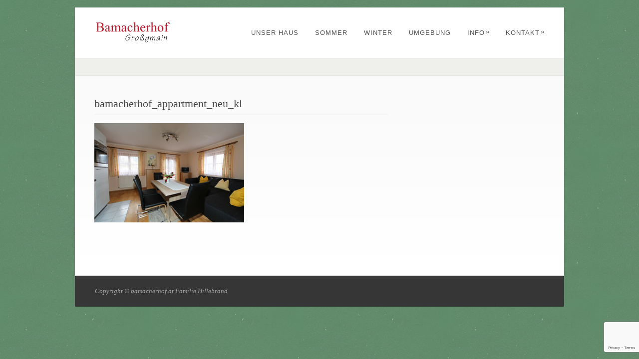

--- FILE ---
content_type: text/html; charset=UTF-8
request_url: https://bamacherhof.at/appartements/bamacherhof_appartment_neu_kl/
body_size: 6773
content:
<!DOCTYPE html PUBLIC "-//W3C//DTD XHTML 1.0 Strict//EN" "http://www.w3.org/TR/xhtml1/DTD/xhtml1-strict.dtd">
<html xmlns="http://www.w3.org/1999/xhtml" lang="de-DE">
<head>
<meta http-equiv="Content-Type"
	content="text/html; charset=UTF-8" />
<title>
bamacherhof_appartment_neu_kl - Bamacherhof GrossgmainBamacherhof Grossgmain</title>

<link rel="alternate" type="application/rss+xml" title="Bamacherhof Grossgmain RSS" href="https://bamacherhof.at/feed/" />
<link rel="pingback" href="https://bamacherhof.at/xmlrpc.php" />
<!-- facebook meta tag for image -->
<meta property="og:image" content="https://bamacherhof.at/wp-content/uploads/2013/03/bamacherhof_appartment_neu_kl.jpg"/>
<!-- Google+ meta tag for image -->
<meta itemprop="image" content="https://bamacherhof.at/wp-content/uploads/2013/03/bamacherhof_appartment_neu_kl.jpg">
<meta name='robots' content='index, follow, max-image-preview:large, max-snippet:-1, max-video-preview:-1' />

	<!-- This site is optimized with the Yoast SEO plugin v22.0 - https://yoast.com/wordpress/plugins/seo/ -->
	<link rel="canonical" href="https://bamacherhof.at/appartements/bamacherhof_appartment_neu_kl/" />
	<meta property="og:locale" content="de_DE" />
	<meta property="og:type" content="article" />
	<meta property="og:title" content="bamacherhof_appartment_neu_kl - Bamacherhof Grossgmain" />
	<meta property="og:url" content="https://bamacherhof.at/appartements/bamacherhof_appartment_neu_kl/" />
	<meta property="og:site_name" content="Bamacherhof Grossgmain" />
	<meta property="og:image" content="https://bamacherhof.at/appartements/bamacherhof_appartment_neu_kl" />
	<meta property="og:image:width" content="430" />
	<meta property="og:image:height" content="286" />
	<meta property="og:image:type" content="image/jpeg" />
	<script type="application/ld+json" class="yoast-schema-graph">{"@context":"https://schema.org","@graph":[{"@type":"WebPage","@id":"https://bamacherhof.at/appartements/bamacherhof_appartment_neu_kl/","url":"https://bamacherhof.at/appartements/bamacherhof_appartment_neu_kl/","name":"bamacherhof_appartment_neu_kl - Bamacherhof Grossgmain","isPartOf":{"@id":"https://bamacherhof.at/#website"},"primaryImageOfPage":{"@id":"https://bamacherhof.at/appartements/bamacherhof_appartment_neu_kl/#primaryimage"},"image":{"@id":"https://bamacherhof.at/appartements/bamacherhof_appartment_neu_kl/#primaryimage"},"thumbnailUrl":"https://bamacherhof.at/wp-content/uploads/2013/03/bamacherhof_appartment_neu_kl.jpg","datePublished":"2013-04-24T14:51:28+00:00","dateModified":"2013-04-24T14:51:28+00:00","breadcrumb":{"@id":"https://bamacherhof.at/appartements/bamacherhof_appartment_neu_kl/#breadcrumb"},"inLanguage":"de-DE","potentialAction":[{"@type":"ReadAction","target":["https://bamacherhof.at/appartements/bamacherhof_appartment_neu_kl/"]}]},{"@type":"ImageObject","inLanguage":"de-DE","@id":"https://bamacherhof.at/appartements/bamacherhof_appartment_neu_kl/#primaryimage","url":"https://bamacherhof.at/wp-content/uploads/2013/03/bamacherhof_appartment_neu_kl.jpg","contentUrl":"https://bamacherhof.at/wp-content/uploads/2013/03/bamacherhof_appartment_neu_kl.jpg","width":430,"height":286},{"@type":"BreadcrumbList","@id":"https://bamacherhof.at/appartements/bamacherhof_appartment_neu_kl/#breadcrumb","itemListElement":[{"@type":"ListItem","position":1,"name":"Home","item":"https://bamacherhof.at/"},{"@type":"ListItem","position":2,"name":"Appartements","item":"https://bamacherhof.at/appartements/"},{"@type":"ListItem","position":3,"name":"bamacherhof_appartment_neu_kl"}]},{"@type":"WebSite","@id":"https://bamacherhof.at/#website","url":"https://bamacherhof.at/","name":"Bamacherhof Grossgmain","description":"Die sonnige Seite von Großgmain","potentialAction":[{"@type":"SearchAction","target":{"@type":"EntryPoint","urlTemplate":"https://bamacherhof.at/?s={search_term_string}"},"query-input":"required name=search_term_string"}],"inLanguage":"de-DE"}]}</script>
	<!-- / Yoast SEO plugin. -->


<link rel="alternate" type="application/rss+xml" title="Bamacherhof Grossgmain &raquo; Feed" href="https://bamacherhof.at/feed/" />
<link rel="alternate" type="application/rss+xml" title="Bamacherhof Grossgmain &raquo; Kommentar-Feed" href="https://bamacherhof.at/comments/feed/" />
<script type="text/javascript">
/* <![CDATA[ */
window._wpemojiSettings = {"baseUrl":"https:\/\/s.w.org\/images\/core\/emoji\/14.0.0\/72x72\/","ext":".png","svgUrl":"https:\/\/s.w.org\/images\/core\/emoji\/14.0.0\/svg\/","svgExt":".svg","source":{"concatemoji":"https:\/\/bamacherhof.at\/wp-includes\/js\/wp-emoji-release.min.js?ver=6.4.3"}};
/*! This file is auto-generated */
!function(i,n){var o,s,e;function c(e){try{var t={supportTests:e,timestamp:(new Date).valueOf()};sessionStorage.setItem(o,JSON.stringify(t))}catch(e){}}function p(e,t,n){e.clearRect(0,0,e.canvas.width,e.canvas.height),e.fillText(t,0,0);var t=new Uint32Array(e.getImageData(0,0,e.canvas.width,e.canvas.height).data),r=(e.clearRect(0,0,e.canvas.width,e.canvas.height),e.fillText(n,0,0),new Uint32Array(e.getImageData(0,0,e.canvas.width,e.canvas.height).data));return t.every(function(e,t){return e===r[t]})}function u(e,t,n){switch(t){case"flag":return n(e,"\ud83c\udff3\ufe0f\u200d\u26a7\ufe0f","\ud83c\udff3\ufe0f\u200b\u26a7\ufe0f")?!1:!n(e,"\ud83c\uddfa\ud83c\uddf3","\ud83c\uddfa\u200b\ud83c\uddf3")&&!n(e,"\ud83c\udff4\udb40\udc67\udb40\udc62\udb40\udc65\udb40\udc6e\udb40\udc67\udb40\udc7f","\ud83c\udff4\u200b\udb40\udc67\u200b\udb40\udc62\u200b\udb40\udc65\u200b\udb40\udc6e\u200b\udb40\udc67\u200b\udb40\udc7f");case"emoji":return!n(e,"\ud83e\udef1\ud83c\udffb\u200d\ud83e\udef2\ud83c\udfff","\ud83e\udef1\ud83c\udffb\u200b\ud83e\udef2\ud83c\udfff")}return!1}function f(e,t,n){var r="undefined"!=typeof WorkerGlobalScope&&self instanceof WorkerGlobalScope?new OffscreenCanvas(300,150):i.createElement("canvas"),a=r.getContext("2d",{willReadFrequently:!0}),o=(a.textBaseline="top",a.font="600 32px Arial",{});return e.forEach(function(e){o[e]=t(a,e,n)}),o}function t(e){var t=i.createElement("script");t.src=e,t.defer=!0,i.head.appendChild(t)}"undefined"!=typeof Promise&&(o="wpEmojiSettingsSupports",s=["flag","emoji"],n.supports={everything:!0,everythingExceptFlag:!0},e=new Promise(function(e){i.addEventListener("DOMContentLoaded",e,{once:!0})}),new Promise(function(t){var n=function(){try{var e=JSON.parse(sessionStorage.getItem(o));if("object"==typeof e&&"number"==typeof e.timestamp&&(new Date).valueOf()<e.timestamp+604800&&"object"==typeof e.supportTests)return e.supportTests}catch(e){}return null}();if(!n){if("undefined"!=typeof Worker&&"undefined"!=typeof OffscreenCanvas&&"undefined"!=typeof URL&&URL.createObjectURL&&"undefined"!=typeof Blob)try{var e="postMessage("+f.toString()+"("+[JSON.stringify(s),u.toString(),p.toString()].join(",")+"));",r=new Blob([e],{type:"text/javascript"}),a=new Worker(URL.createObjectURL(r),{name:"wpTestEmojiSupports"});return void(a.onmessage=function(e){c(n=e.data),a.terminate(),t(n)})}catch(e){}c(n=f(s,u,p))}t(n)}).then(function(e){for(var t in e)n.supports[t]=e[t],n.supports.everything=n.supports.everything&&n.supports[t],"flag"!==t&&(n.supports.everythingExceptFlag=n.supports.everythingExceptFlag&&n.supports[t]);n.supports.everythingExceptFlag=n.supports.everythingExceptFlag&&!n.supports.flag,n.DOMReady=!1,n.readyCallback=function(){n.DOMReady=!0}}).then(function(){return e}).then(function(){var e;n.supports.everything||(n.readyCallback(),(e=n.source||{}).concatemoji?t(e.concatemoji):e.wpemoji&&e.twemoji&&(t(e.twemoji),t(e.wpemoji)))}))}((window,document),window._wpemojiSettings);
/* ]]> */
</script>
<style id='wp-emoji-styles-inline-css' type='text/css'>

	img.wp-smiley, img.emoji {
		display: inline !important;
		border: none !important;
		box-shadow: none !important;
		height: 1em !important;
		width: 1em !important;
		margin: 0 0.07em !important;
		vertical-align: -0.1em !important;
		background: none !important;
		padding: 0 !important;
	}
</style>
<link rel='stylesheet' id='wp-block-library-css' href='https://bamacherhof.at/wp-includes/css/dist/block-library/style.min.css?ver=6.4.3' type='text/css' media='all' />
<style id='classic-theme-styles-inline-css' type='text/css'>
/*! This file is auto-generated */
.wp-block-button__link{color:#fff;background-color:#32373c;border-radius:9999px;box-shadow:none;text-decoration:none;padding:calc(.667em + 2px) calc(1.333em + 2px);font-size:1.125em}.wp-block-file__button{background:#32373c;color:#fff;text-decoration:none}
</style>
<style id='global-styles-inline-css' type='text/css'>
body{--wp--preset--color--black: #000000;--wp--preset--color--cyan-bluish-gray: #abb8c3;--wp--preset--color--white: #ffffff;--wp--preset--color--pale-pink: #f78da7;--wp--preset--color--vivid-red: #cf2e2e;--wp--preset--color--luminous-vivid-orange: #ff6900;--wp--preset--color--luminous-vivid-amber: #fcb900;--wp--preset--color--light-green-cyan: #7bdcb5;--wp--preset--color--vivid-green-cyan: #00d084;--wp--preset--color--pale-cyan-blue: #8ed1fc;--wp--preset--color--vivid-cyan-blue: #0693e3;--wp--preset--color--vivid-purple: #9b51e0;--wp--preset--gradient--vivid-cyan-blue-to-vivid-purple: linear-gradient(135deg,rgba(6,147,227,1) 0%,rgb(155,81,224) 100%);--wp--preset--gradient--light-green-cyan-to-vivid-green-cyan: linear-gradient(135deg,rgb(122,220,180) 0%,rgb(0,208,130) 100%);--wp--preset--gradient--luminous-vivid-amber-to-luminous-vivid-orange: linear-gradient(135deg,rgba(252,185,0,1) 0%,rgba(255,105,0,1) 100%);--wp--preset--gradient--luminous-vivid-orange-to-vivid-red: linear-gradient(135deg,rgba(255,105,0,1) 0%,rgb(207,46,46) 100%);--wp--preset--gradient--very-light-gray-to-cyan-bluish-gray: linear-gradient(135deg,rgb(238,238,238) 0%,rgb(169,184,195) 100%);--wp--preset--gradient--cool-to-warm-spectrum: linear-gradient(135deg,rgb(74,234,220) 0%,rgb(151,120,209) 20%,rgb(207,42,186) 40%,rgb(238,44,130) 60%,rgb(251,105,98) 80%,rgb(254,248,76) 100%);--wp--preset--gradient--blush-light-purple: linear-gradient(135deg,rgb(255,206,236) 0%,rgb(152,150,240) 100%);--wp--preset--gradient--blush-bordeaux: linear-gradient(135deg,rgb(254,205,165) 0%,rgb(254,45,45) 50%,rgb(107,0,62) 100%);--wp--preset--gradient--luminous-dusk: linear-gradient(135deg,rgb(255,203,112) 0%,rgb(199,81,192) 50%,rgb(65,88,208) 100%);--wp--preset--gradient--pale-ocean: linear-gradient(135deg,rgb(255,245,203) 0%,rgb(182,227,212) 50%,rgb(51,167,181) 100%);--wp--preset--gradient--electric-grass: linear-gradient(135deg,rgb(202,248,128) 0%,rgb(113,206,126) 100%);--wp--preset--gradient--midnight: linear-gradient(135deg,rgb(2,3,129) 0%,rgb(40,116,252) 100%);--wp--preset--font-size--small: 13px;--wp--preset--font-size--medium: 20px;--wp--preset--font-size--large: 36px;--wp--preset--font-size--x-large: 42px;--wp--preset--spacing--20: 0.44rem;--wp--preset--spacing--30: 0.67rem;--wp--preset--spacing--40: 1rem;--wp--preset--spacing--50: 1.5rem;--wp--preset--spacing--60: 2.25rem;--wp--preset--spacing--70: 3.38rem;--wp--preset--spacing--80: 5.06rem;--wp--preset--shadow--natural: 6px 6px 9px rgba(0, 0, 0, 0.2);--wp--preset--shadow--deep: 12px 12px 50px rgba(0, 0, 0, 0.4);--wp--preset--shadow--sharp: 6px 6px 0px rgba(0, 0, 0, 0.2);--wp--preset--shadow--outlined: 6px 6px 0px -3px rgba(255, 255, 255, 1), 6px 6px rgba(0, 0, 0, 1);--wp--preset--shadow--crisp: 6px 6px 0px rgba(0, 0, 0, 1);}:where(.is-layout-flex){gap: 0.5em;}:where(.is-layout-grid){gap: 0.5em;}body .is-layout-flow > .alignleft{float: left;margin-inline-start: 0;margin-inline-end: 2em;}body .is-layout-flow > .alignright{float: right;margin-inline-start: 2em;margin-inline-end: 0;}body .is-layout-flow > .aligncenter{margin-left: auto !important;margin-right: auto !important;}body .is-layout-constrained > .alignleft{float: left;margin-inline-start: 0;margin-inline-end: 2em;}body .is-layout-constrained > .alignright{float: right;margin-inline-start: 2em;margin-inline-end: 0;}body .is-layout-constrained > .aligncenter{margin-left: auto !important;margin-right: auto !important;}body .is-layout-constrained > :where(:not(.alignleft):not(.alignright):not(.alignfull)){max-width: var(--wp--style--global--content-size);margin-left: auto !important;margin-right: auto !important;}body .is-layout-constrained > .alignwide{max-width: var(--wp--style--global--wide-size);}body .is-layout-flex{display: flex;}body .is-layout-flex{flex-wrap: wrap;align-items: center;}body .is-layout-flex > *{margin: 0;}body .is-layout-grid{display: grid;}body .is-layout-grid > *{margin: 0;}:where(.wp-block-columns.is-layout-flex){gap: 2em;}:where(.wp-block-columns.is-layout-grid){gap: 2em;}:where(.wp-block-post-template.is-layout-flex){gap: 1.25em;}:where(.wp-block-post-template.is-layout-grid){gap: 1.25em;}.has-black-color{color: var(--wp--preset--color--black) !important;}.has-cyan-bluish-gray-color{color: var(--wp--preset--color--cyan-bluish-gray) !important;}.has-white-color{color: var(--wp--preset--color--white) !important;}.has-pale-pink-color{color: var(--wp--preset--color--pale-pink) !important;}.has-vivid-red-color{color: var(--wp--preset--color--vivid-red) !important;}.has-luminous-vivid-orange-color{color: var(--wp--preset--color--luminous-vivid-orange) !important;}.has-luminous-vivid-amber-color{color: var(--wp--preset--color--luminous-vivid-amber) !important;}.has-light-green-cyan-color{color: var(--wp--preset--color--light-green-cyan) !important;}.has-vivid-green-cyan-color{color: var(--wp--preset--color--vivid-green-cyan) !important;}.has-pale-cyan-blue-color{color: var(--wp--preset--color--pale-cyan-blue) !important;}.has-vivid-cyan-blue-color{color: var(--wp--preset--color--vivid-cyan-blue) !important;}.has-vivid-purple-color{color: var(--wp--preset--color--vivid-purple) !important;}.has-black-background-color{background-color: var(--wp--preset--color--black) !important;}.has-cyan-bluish-gray-background-color{background-color: var(--wp--preset--color--cyan-bluish-gray) !important;}.has-white-background-color{background-color: var(--wp--preset--color--white) !important;}.has-pale-pink-background-color{background-color: var(--wp--preset--color--pale-pink) !important;}.has-vivid-red-background-color{background-color: var(--wp--preset--color--vivid-red) !important;}.has-luminous-vivid-orange-background-color{background-color: var(--wp--preset--color--luminous-vivid-orange) !important;}.has-luminous-vivid-amber-background-color{background-color: var(--wp--preset--color--luminous-vivid-amber) !important;}.has-light-green-cyan-background-color{background-color: var(--wp--preset--color--light-green-cyan) !important;}.has-vivid-green-cyan-background-color{background-color: var(--wp--preset--color--vivid-green-cyan) !important;}.has-pale-cyan-blue-background-color{background-color: var(--wp--preset--color--pale-cyan-blue) !important;}.has-vivid-cyan-blue-background-color{background-color: var(--wp--preset--color--vivid-cyan-blue) !important;}.has-vivid-purple-background-color{background-color: var(--wp--preset--color--vivid-purple) !important;}.has-black-border-color{border-color: var(--wp--preset--color--black) !important;}.has-cyan-bluish-gray-border-color{border-color: var(--wp--preset--color--cyan-bluish-gray) !important;}.has-white-border-color{border-color: var(--wp--preset--color--white) !important;}.has-pale-pink-border-color{border-color: var(--wp--preset--color--pale-pink) !important;}.has-vivid-red-border-color{border-color: var(--wp--preset--color--vivid-red) !important;}.has-luminous-vivid-orange-border-color{border-color: var(--wp--preset--color--luminous-vivid-orange) !important;}.has-luminous-vivid-amber-border-color{border-color: var(--wp--preset--color--luminous-vivid-amber) !important;}.has-light-green-cyan-border-color{border-color: var(--wp--preset--color--light-green-cyan) !important;}.has-vivid-green-cyan-border-color{border-color: var(--wp--preset--color--vivid-green-cyan) !important;}.has-pale-cyan-blue-border-color{border-color: var(--wp--preset--color--pale-cyan-blue) !important;}.has-vivid-cyan-blue-border-color{border-color: var(--wp--preset--color--vivid-cyan-blue) !important;}.has-vivid-purple-border-color{border-color: var(--wp--preset--color--vivid-purple) !important;}.has-vivid-cyan-blue-to-vivid-purple-gradient-background{background: var(--wp--preset--gradient--vivid-cyan-blue-to-vivid-purple) !important;}.has-light-green-cyan-to-vivid-green-cyan-gradient-background{background: var(--wp--preset--gradient--light-green-cyan-to-vivid-green-cyan) !important;}.has-luminous-vivid-amber-to-luminous-vivid-orange-gradient-background{background: var(--wp--preset--gradient--luminous-vivid-amber-to-luminous-vivid-orange) !important;}.has-luminous-vivid-orange-to-vivid-red-gradient-background{background: var(--wp--preset--gradient--luminous-vivid-orange-to-vivid-red) !important;}.has-very-light-gray-to-cyan-bluish-gray-gradient-background{background: var(--wp--preset--gradient--very-light-gray-to-cyan-bluish-gray) !important;}.has-cool-to-warm-spectrum-gradient-background{background: var(--wp--preset--gradient--cool-to-warm-spectrum) !important;}.has-blush-light-purple-gradient-background{background: var(--wp--preset--gradient--blush-light-purple) !important;}.has-blush-bordeaux-gradient-background{background: var(--wp--preset--gradient--blush-bordeaux) !important;}.has-luminous-dusk-gradient-background{background: var(--wp--preset--gradient--luminous-dusk) !important;}.has-pale-ocean-gradient-background{background: var(--wp--preset--gradient--pale-ocean) !important;}.has-electric-grass-gradient-background{background: var(--wp--preset--gradient--electric-grass) !important;}.has-midnight-gradient-background{background: var(--wp--preset--gradient--midnight) !important;}.has-small-font-size{font-size: var(--wp--preset--font-size--small) !important;}.has-medium-font-size{font-size: var(--wp--preset--font-size--medium) !important;}.has-large-font-size{font-size: var(--wp--preset--font-size--large) !important;}.has-x-large-font-size{font-size: var(--wp--preset--font-size--x-large) !important;}
.wp-block-navigation a:where(:not(.wp-element-button)){color: inherit;}
:where(.wp-block-post-template.is-layout-flex){gap: 1.25em;}:where(.wp-block-post-template.is-layout-grid){gap: 1.25em;}
:where(.wp-block-columns.is-layout-flex){gap: 2em;}:where(.wp-block-columns.is-layout-grid){gap: 2em;}
.wp-block-pullquote{font-size: 1.5em;line-height: 1.6;}
</style>
<link rel='stylesheet' id='contact-form-7-css' href='https://bamacherhof.at/wp-content/plugins/contact-form-7/includes/css/styles.css?ver=5.8.7' type='text/css' media='all' />
<link rel='stylesheet' id='pexeto-pretty-photo-css' href='https://bamacherhof.at/wp-content/themes/bamacherhof/css/prettyPhoto.css?ver=3.1.8' type='text/css' media='all' />
<link rel='stylesheet' id='pexeto-superfish-css' href='https://bamacherhof.at/wp-content/themes/bamacherhof/css/superfish.css?ver=3.1.8' type='text/css' media='all' />
<link rel='stylesheet' id='pexeto-nivo-slider-css' href='https://bamacherhof.at/wp-content/themes/bamacherhof/css/nivo-slider.css?ver=3.1.8' type='text/css' media='all' />
<link rel='stylesheet' id='pexeto-stylesheet-css' href='https://bamacherhof.at/wp-content/themes/bamacherhof/style.css?ver=3.1.8' type='text/css' media='all' />
<link rel='stylesheet' id='pexeto-responsive-css' href='https://bamacherhof.at/wp-content/themes/bamacherhof/css/responsive.css?ver=3.1.8' type='text/css' media='(min-width:0px)' />
<script type="text/javascript" src="https://bamacherhof.at/wp-includes/js/jquery/jquery.min.js?ver=3.7.1" id="jquery-core-js"></script>
<script type="text/javascript" src="https://bamacherhof.at/wp-includes/js/jquery/jquery-migrate.min.js?ver=3.4.1" id="jquery-migrate-js"></script>
<script type="text/javascript" src="https://bamacherhof.at/wp-content/themes/bamacherhof/script/jquery.prettyPhoto.js?ver=3.1.8" id="pexeto-pretty-photo-js"></script>
<script type="text/javascript" src="https://bamacherhof.at/wp-content/themes/bamacherhof/script/jquery.tools.min.js?ver=3.1.8" id="pexeto-jquery-tools-js"></script>
<script type="text/javascript" src="https://bamacherhof.at/wp-content/themes/bamacherhof/script/script.js?ver=3.1.8" id="pexeto-main-js"></script>
<link rel="https://api.w.org/" href="https://bamacherhof.at/wp-json/" /><link rel="alternate" type="application/json" href="https://bamacherhof.at/wp-json/wp/v2/media/217" /><link rel="EditURI" type="application/rsd+xml" title="RSD" href="https://bamacherhof.at/xmlrpc.php?rsd" />
<meta name="generator" content="WordPress 6.4.3" />
<link rel='shortlink' href='https://bamacherhof.at/?p=217' />
<link rel="alternate" type="application/json+oembed" href="https://bamacherhof.at/wp-json/oembed/1.0/embed?url=https%3A%2F%2Fbamacherhof.at%2Fappartements%2Fbamacherhof_appartment_neu_kl%2F" />
<link rel="alternate" type="text/xml+oembed" href="https://bamacherhof.at/wp-json/oembed/1.0/embed?url=https%3A%2F%2Fbamacherhof.at%2Fappartements%2Fbamacherhof_appartment_neu_kl%2F&#038;format=xml" />

<!-- Mobile Devices Viewport Resset-->
<meta name="viewport" content="width=device-width, initial-scale=1.0, maximum-scale=3.0">
<meta name="apple-mobile-web-app-capable" content="yes">


<script type="text/javascript">
pexetoSite.enableCufon="off";
pexetoSite.ajaxurl="https://bamacherhof.at/wp-admin/admin-ajax.php";
pexetoSite.lightboxOptions = {"theme":"light_rounded","animation_speed":"normal","overlay_gallery":false,"allow_resize":true,"enable_social_tools":false,"autoplay_slideshow":false};
pexetoSite.isResponsive = true;
jQuery(document).ready(function($){
	pexetoSite.initSite();
});
</script>


<!-- enables nested comments in WP 2.7 -->


<!--[if lte IE 6]>
<link href="https://bamacherhof.at/wp-content/themes/bamacherhof/css/style_ie6.css" rel="stylesheet" type="text/css" />
 <input type="hidden" value="https://bamacherhof.at/wp-content/themes/bamacherhof" id="baseurl" />
<script type="text/javascript" src="https://bamacherhof.at/wp-content/themes/bamacherhof/script/supersleight.js"></script>
<![endif]-->

<!--[if IE 7]>
<link href="https://bamacherhof.at/wp-content/themes/bamacherhof/css/style_ie7.css" rel="stylesheet" type="text/css" />
<![endif]-->


<script type="text/javascript">

  var _gaq = _gaq || [];
  _gaq.push(['_setAccount', 'UA-15204019-18']);
  _gaq.push(['_trackPageview']);

  (function() {
    var ga = document.createElement('script'); ga.type = 'text/javascript'; ga.async = true;
    ga.src = ('https:' == document.location.protocol ? 'https://ssl' : 'http://www') + '.google-analytics.com/ga.js';
    var s = document.getElementsByTagName('script')[0]; s.parentNode.insertBefore(ga, s);
  })();

</script>
<!-- Custom Theme CSS -->
<style type="text/css">body{background-color:#5e8c6a;}body{background-image:url("https://bamacherhof.at/wp-content/themes/bamacherhof/images/patterns/pattern12.png");}</style>

</head>

<body class="attachment attachment-template-default attachmentid-217 attachment-jpeg">
	<div id="main-container">
		<div class="center">
			<div id="site">
				<div id="header" >
					<div id="header-top">
												<div id="logo-container" class="center">
							<a href="https://bamacherhof.at">
								<img src="https://bamacherhof.at/wp-content/uploads/2013/03/1364306055logo.png" />
							</a>
						</div>
						<div id="menu-container">
							<div id="menu">
							<div class="menu-top-menu-container"><ul id="menu-top-menu" class="menu"><li id="menu-item-47" class="menu-item menu-item-type-post_type menu-item-object-page menu-item-home menu-item-47"><a href="https://bamacherhof.at/">Unser Haus</a></li>
<li id="menu-item-41" class="menu-item menu-item-type-post_type menu-item-object-page menu-item-41"><a href="https://bamacherhof.at/sommer/">Sommer</a></li>
<li id="menu-item-40" class="menu-item menu-item-type-post_type menu-item-object-page menu-item-40"><a href="https://bamacherhof.at/winter/">Winter</a></li>
<li id="menu-item-209" class="menu-item menu-item-type-post_type menu-item-object-page menu-item-209"><a href="https://bamacherhof.at/umgebung/">Umgebung</a></li>
<li id="menu-item-69" class="menu-item menu-item-type-custom menu-item-object-custom menu-item-has-children menu-item-69"><a href="#">Info</a>
<ul class="sub-menu">
	<li id="menu-item-42" class="menu-item menu-item-type-post_type menu-item-object-page menu-item-42"><a href="https://bamacherhof.at/appartements/">Appartements</a></li>
	<li id="menu-item-39" class="menu-item menu-item-type-post_type menu-item-object-page menu-item-39"><a href="https://bamacherhof.at/preise/">Preise</a></li>
	<li id="menu-item-44" class="menu-item menu-item-type-post_type menu-item-object-page menu-item-44"><a href="https://bamacherhof.at/fotogalerie/">Fotogalerie</a></li>
	<li id="menu-item-201" class="menu-item menu-item-type-post_type menu-item-object-page menu-item-201"><a href="https://bamacherhof.at/links/">Links</a></li>
</ul>
</li>
<li id="menu-item-46" class="menu-item menu-item-type-post_type menu-item-object-page menu-item-has-children menu-item-46"><a href="https://bamacherhof.at/kontakt/">Kontakt</a>
<ul class="sub-menu">
	<li id="menu-item-37" class="menu-item menu-item-type-post_type menu-item-object-page menu-item-37"><a href="https://bamacherhof.at/anfrage-buchen/">Anfrage &#038; Buchen</a></li>
	<li id="menu-item-38" class="menu-item menu-item-type-post_type menu-item-object-page menu-item-38"><a href="https://bamacherhof.at/lage-anreise/">Lage &#038; Anreise</a></li>
	<li id="menu-item-43" class="menu-item menu-item-type-post_type menu-item-object-page menu-item-43"><a href="https://bamacherhof.at/impressum/">Impressum</a></li>
</ul>
</li>
</ul></div>							</div>
						</div>
												<div class="mobile-nav">
							<span class="mob-nav-btn">Menu</span>
						</div>
												<div class="clear"></div>
					</div>

<div id="page-title">
	<h6></h6>
</div>

</div>

<div id="content-container" class="content-gradient  ">
	<div id="content">
	<!--content-->
        	<h1 class="page-heading">bamacherhof_appartment_neu_kl</h1><hr/>
    <p class="attachment"><a title="bamacherhof_appartment_neu_kl" href='https://bamacherhof.at/wp-content/uploads/2013/03/bamacherhof_appartment_neu_kl.jpg'><img fetchpriority="high" decoding="async" width="300" height="199" src="https://bamacherhof.at/wp-content/uploads/2013/03/bamacherhof_appartment_neu_kl-300x199.jpg" class="attachment-medium size-medium" alt="" srcset="https://bamacherhof.at/wp-content/uploads/2013/03/bamacherhof_appartment_neu_kl-300x199.jpg 300w, https://bamacherhof.at/wp-content/uploads/2013/03/bamacherhof_appartment_neu_kl-200x133.jpg 200w, https://bamacherhof.at/wp-content/uploads/2013/03/bamacherhof_appartment_neu_kl.jpg 430w" sizes="(max-width: 300px) 100vw, 300px" /></a></p>

	</div> <!-- end content-->
	<div class="sidebar">
    
    </div>
	<div class="clear"></div>
</div> <!-- end #content-container-->

  <div id="footer-container">
  <div id="copyrights">
<h5>Copyright &copy; bamacherhof.at Familie Hillebrand</h5>
</div>
<!-- FOOTER ENDS -->
</div>
</div>
</div>
<script type="text/javascript" src="https://bamacherhof.at/wp-content/plugins/contact-form-7/includes/swv/js/index.js?ver=5.8.7" id="swv-js"></script>
<script type="text/javascript" id="contact-form-7-js-extra">
/* <![CDATA[ */
var wpcf7 = {"api":{"root":"https:\/\/bamacherhof.at\/wp-json\/","namespace":"contact-form-7\/v1"}};
/* ]]> */
</script>
<script type="text/javascript" src="https://bamacherhof.at/wp-content/plugins/contact-form-7/includes/js/index.js?ver=5.8.7" id="contact-form-7-js"></script>
<script type="text/javascript" src="https://bamacherhof.at/wp-includes/js/comment-reply.min.js?ver=6.4.3" id="comment-reply-js" async="async" data-wp-strategy="async"></script>
<script type="text/javascript" src="https://www.google.com/recaptcha/api.js?render=6LfdaGwaAAAAAPWdZVMuNABTnYNeRF6KdpaY2t6t&amp;ver=3.0" id="google-recaptcha-js"></script>
<script type="text/javascript" src="https://bamacherhof.at/wp-includes/js/dist/vendor/wp-polyfill-inert.min.js?ver=3.1.2" id="wp-polyfill-inert-js"></script>
<script type="text/javascript" src="https://bamacherhof.at/wp-includes/js/dist/vendor/regenerator-runtime.min.js?ver=0.14.0" id="regenerator-runtime-js"></script>
<script type="text/javascript" src="https://bamacherhof.at/wp-includes/js/dist/vendor/wp-polyfill.min.js?ver=3.15.0" id="wp-polyfill-js"></script>
<script type="text/javascript" id="wpcf7-recaptcha-js-extra">
/* <![CDATA[ */
var wpcf7_recaptcha = {"sitekey":"6LfdaGwaAAAAAPWdZVMuNABTnYNeRF6KdpaY2t6t","actions":{"homepage":"homepage","contactform":"contactform"}};
/* ]]> */
</script>
<script type="text/javascript" src="https://bamacherhof.at/wp-content/plugins/contact-form-7/modules/recaptcha/index.js?ver=5.8.7" id="wpcf7-recaptcha-js"></script>
</body>
</html><!-- WP Fastest Cache file was created in 0.19653797149658 seconds, on 10-02-24 2:32:54 -->

--- FILE ---
content_type: text/html; charset=utf-8
request_url: https://www.google.com/recaptcha/api2/anchor?ar=1&k=6LfdaGwaAAAAAPWdZVMuNABTnYNeRF6KdpaY2t6t&co=aHR0cHM6Ly9iYW1hY2hlcmhvZi5hdDo0NDM.&hl=en&v=9TiwnJFHeuIw_s0wSd3fiKfN&size=invisible&anchor-ms=20000&execute-ms=30000&cb=1afpsc7rkeas
body_size: 48218
content:
<!DOCTYPE HTML><html dir="ltr" lang="en"><head><meta http-equiv="Content-Type" content="text/html; charset=UTF-8">
<meta http-equiv="X-UA-Compatible" content="IE=edge">
<title>reCAPTCHA</title>
<style type="text/css">
/* cyrillic-ext */
@font-face {
  font-family: 'Roboto';
  font-style: normal;
  font-weight: 400;
  font-stretch: 100%;
  src: url(//fonts.gstatic.com/s/roboto/v48/KFO7CnqEu92Fr1ME7kSn66aGLdTylUAMa3GUBHMdazTgWw.woff2) format('woff2');
  unicode-range: U+0460-052F, U+1C80-1C8A, U+20B4, U+2DE0-2DFF, U+A640-A69F, U+FE2E-FE2F;
}
/* cyrillic */
@font-face {
  font-family: 'Roboto';
  font-style: normal;
  font-weight: 400;
  font-stretch: 100%;
  src: url(//fonts.gstatic.com/s/roboto/v48/KFO7CnqEu92Fr1ME7kSn66aGLdTylUAMa3iUBHMdazTgWw.woff2) format('woff2');
  unicode-range: U+0301, U+0400-045F, U+0490-0491, U+04B0-04B1, U+2116;
}
/* greek-ext */
@font-face {
  font-family: 'Roboto';
  font-style: normal;
  font-weight: 400;
  font-stretch: 100%;
  src: url(//fonts.gstatic.com/s/roboto/v48/KFO7CnqEu92Fr1ME7kSn66aGLdTylUAMa3CUBHMdazTgWw.woff2) format('woff2');
  unicode-range: U+1F00-1FFF;
}
/* greek */
@font-face {
  font-family: 'Roboto';
  font-style: normal;
  font-weight: 400;
  font-stretch: 100%;
  src: url(//fonts.gstatic.com/s/roboto/v48/KFO7CnqEu92Fr1ME7kSn66aGLdTylUAMa3-UBHMdazTgWw.woff2) format('woff2');
  unicode-range: U+0370-0377, U+037A-037F, U+0384-038A, U+038C, U+038E-03A1, U+03A3-03FF;
}
/* math */
@font-face {
  font-family: 'Roboto';
  font-style: normal;
  font-weight: 400;
  font-stretch: 100%;
  src: url(//fonts.gstatic.com/s/roboto/v48/KFO7CnqEu92Fr1ME7kSn66aGLdTylUAMawCUBHMdazTgWw.woff2) format('woff2');
  unicode-range: U+0302-0303, U+0305, U+0307-0308, U+0310, U+0312, U+0315, U+031A, U+0326-0327, U+032C, U+032F-0330, U+0332-0333, U+0338, U+033A, U+0346, U+034D, U+0391-03A1, U+03A3-03A9, U+03B1-03C9, U+03D1, U+03D5-03D6, U+03F0-03F1, U+03F4-03F5, U+2016-2017, U+2034-2038, U+203C, U+2040, U+2043, U+2047, U+2050, U+2057, U+205F, U+2070-2071, U+2074-208E, U+2090-209C, U+20D0-20DC, U+20E1, U+20E5-20EF, U+2100-2112, U+2114-2115, U+2117-2121, U+2123-214F, U+2190, U+2192, U+2194-21AE, U+21B0-21E5, U+21F1-21F2, U+21F4-2211, U+2213-2214, U+2216-22FF, U+2308-230B, U+2310, U+2319, U+231C-2321, U+2336-237A, U+237C, U+2395, U+239B-23B7, U+23D0, U+23DC-23E1, U+2474-2475, U+25AF, U+25B3, U+25B7, U+25BD, U+25C1, U+25CA, U+25CC, U+25FB, U+266D-266F, U+27C0-27FF, U+2900-2AFF, U+2B0E-2B11, U+2B30-2B4C, U+2BFE, U+3030, U+FF5B, U+FF5D, U+1D400-1D7FF, U+1EE00-1EEFF;
}
/* symbols */
@font-face {
  font-family: 'Roboto';
  font-style: normal;
  font-weight: 400;
  font-stretch: 100%;
  src: url(//fonts.gstatic.com/s/roboto/v48/KFO7CnqEu92Fr1ME7kSn66aGLdTylUAMaxKUBHMdazTgWw.woff2) format('woff2');
  unicode-range: U+0001-000C, U+000E-001F, U+007F-009F, U+20DD-20E0, U+20E2-20E4, U+2150-218F, U+2190, U+2192, U+2194-2199, U+21AF, U+21E6-21F0, U+21F3, U+2218-2219, U+2299, U+22C4-22C6, U+2300-243F, U+2440-244A, U+2460-24FF, U+25A0-27BF, U+2800-28FF, U+2921-2922, U+2981, U+29BF, U+29EB, U+2B00-2BFF, U+4DC0-4DFF, U+FFF9-FFFB, U+10140-1018E, U+10190-1019C, U+101A0, U+101D0-101FD, U+102E0-102FB, U+10E60-10E7E, U+1D2C0-1D2D3, U+1D2E0-1D37F, U+1F000-1F0FF, U+1F100-1F1AD, U+1F1E6-1F1FF, U+1F30D-1F30F, U+1F315, U+1F31C, U+1F31E, U+1F320-1F32C, U+1F336, U+1F378, U+1F37D, U+1F382, U+1F393-1F39F, U+1F3A7-1F3A8, U+1F3AC-1F3AF, U+1F3C2, U+1F3C4-1F3C6, U+1F3CA-1F3CE, U+1F3D4-1F3E0, U+1F3ED, U+1F3F1-1F3F3, U+1F3F5-1F3F7, U+1F408, U+1F415, U+1F41F, U+1F426, U+1F43F, U+1F441-1F442, U+1F444, U+1F446-1F449, U+1F44C-1F44E, U+1F453, U+1F46A, U+1F47D, U+1F4A3, U+1F4B0, U+1F4B3, U+1F4B9, U+1F4BB, U+1F4BF, U+1F4C8-1F4CB, U+1F4D6, U+1F4DA, U+1F4DF, U+1F4E3-1F4E6, U+1F4EA-1F4ED, U+1F4F7, U+1F4F9-1F4FB, U+1F4FD-1F4FE, U+1F503, U+1F507-1F50B, U+1F50D, U+1F512-1F513, U+1F53E-1F54A, U+1F54F-1F5FA, U+1F610, U+1F650-1F67F, U+1F687, U+1F68D, U+1F691, U+1F694, U+1F698, U+1F6AD, U+1F6B2, U+1F6B9-1F6BA, U+1F6BC, U+1F6C6-1F6CF, U+1F6D3-1F6D7, U+1F6E0-1F6EA, U+1F6F0-1F6F3, U+1F6F7-1F6FC, U+1F700-1F7FF, U+1F800-1F80B, U+1F810-1F847, U+1F850-1F859, U+1F860-1F887, U+1F890-1F8AD, U+1F8B0-1F8BB, U+1F8C0-1F8C1, U+1F900-1F90B, U+1F93B, U+1F946, U+1F984, U+1F996, U+1F9E9, U+1FA00-1FA6F, U+1FA70-1FA7C, U+1FA80-1FA89, U+1FA8F-1FAC6, U+1FACE-1FADC, U+1FADF-1FAE9, U+1FAF0-1FAF8, U+1FB00-1FBFF;
}
/* vietnamese */
@font-face {
  font-family: 'Roboto';
  font-style: normal;
  font-weight: 400;
  font-stretch: 100%;
  src: url(//fonts.gstatic.com/s/roboto/v48/KFO7CnqEu92Fr1ME7kSn66aGLdTylUAMa3OUBHMdazTgWw.woff2) format('woff2');
  unicode-range: U+0102-0103, U+0110-0111, U+0128-0129, U+0168-0169, U+01A0-01A1, U+01AF-01B0, U+0300-0301, U+0303-0304, U+0308-0309, U+0323, U+0329, U+1EA0-1EF9, U+20AB;
}
/* latin-ext */
@font-face {
  font-family: 'Roboto';
  font-style: normal;
  font-weight: 400;
  font-stretch: 100%;
  src: url(//fonts.gstatic.com/s/roboto/v48/KFO7CnqEu92Fr1ME7kSn66aGLdTylUAMa3KUBHMdazTgWw.woff2) format('woff2');
  unicode-range: U+0100-02BA, U+02BD-02C5, U+02C7-02CC, U+02CE-02D7, U+02DD-02FF, U+0304, U+0308, U+0329, U+1D00-1DBF, U+1E00-1E9F, U+1EF2-1EFF, U+2020, U+20A0-20AB, U+20AD-20C0, U+2113, U+2C60-2C7F, U+A720-A7FF;
}
/* latin */
@font-face {
  font-family: 'Roboto';
  font-style: normal;
  font-weight: 400;
  font-stretch: 100%;
  src: url(//fonts.gstatic.com/s/roboto/v48/KFO7CnqEu92Fr1ME7kSn66aGLdTylUAMa3yUBHMdazQ.woff2) format('woff2');
  unicode-range: U+0000-00FF, U+0131, U+0152-0153, U+02BB-02BC, U+02C6, U+02DA, U+02DC, U+0304, U+0308, U+0329, U+2000-206F, U+20AC, U+2122, U+2191, U+2193, U+2212, U+2215, U+FEFF, U+FFFD;
}
/* cyrillic-ext */
@font-face {
  font-family: 'Roboto';
  font-style: normal;
  font-weight: 500;
  font-stretch: 100%;
  src: url(//fonts.gstatic.com/s/roboto/v48/KFO7CnqEu92Fr1ME7kSn66aGLdTylUAMa3GUBHMdazTgWw.woff2) format('woff2');
  unicode-range: U+0460-052F, U+1C80-1C8A, U+20B4, U+2DE0-2DFF, U+A640-A69F, U+FE2E-FE2F;
}
/* cyrillic */
@font-face {
  font-family: 'Roboto';
  font-style: normal;
  font-weight: 500;
  font-stretch: 100%;
  src: url(//fonts.gstatic.com/s/roboto/v48/KFO7CnqEu92Fr1ME7kSn66aGLdTylUAMa3iUBHMdazTgWw.woff2) format('woff2');
  unicode-range: U+0301, U+0400-045F, U+0490-0491, U+04B0-04B1, U+2116;
}
/* greek-ext */
@font-face {
  font-family: 'Roboto';
  font-style: normal;
  font-weight: 500;
  font-stretch: 100%;
  src: url(//fonts.gstatic.com/s/roboto/v48/KFO7CnqEu92Fr1ME7kSn66aGLdTylUAMa3CUBHMdazTgWw.woff2) format('woff2');
  unicode-range: U+1F00-1FFF;
}
/* greek */
@font-face {
  font-family: 'Roboto';
  font-style: normal;
  font-weight: 500;
  font-stretch: 100%;
  src: url(//fonts.gstatic.com/s/roboto/v48/KFO7CnqEu92Fr1ME7kSn66aGLdTylUAMa3-UBHMdazTgWw.woff2) format('woff2');
  unicode-range: U+0370-0377, U+037A-037F, U+0384-038A, U+038C, U+038E-03A1, U+03A3-03FF;
}
/* math */
@font-face {
  font-family: 'Roboto';
  font-style: normal;
  font-weight: 500;
  font-stretch: 100%;
  src: url(//fonts.gstatic.com/s/roboto/v48/KFO7CnqEu92Fr1ME7kSn66aGLdTylUAMawCUBHMdazTgWw.woff2) format('woff2');
  unicode-range: U+0302-0303, U+0305, U+0307-0308, U+0310, U+0312, U+0315, U+031A, U+0326-0327, U+032C, U+032F-0330, U+0332-0333, U+0338, U+033A, U+0346, U+034D, U+0391-03A1, U+03A3-03A9, U+03B1-03C9, U+03D1, U+03D5-03D6, U+03F0-03F1, U+03F4-03F5, U+2016-2017, U+2034-2038, U+203C, U+2040, U+2043, U+2047, U+2050, U+2057, U+205F, U+2070-2071, U+2074-208E, U+2090-209C, U+20D0-20DC, U+20E1, U+20E5-20EF, U+2100-2112, U+2114-2115, U+2117-2121, U+2123-214F, U+2190, U+2192, U+2194-21AE, U+21B0-21E5, U+21F1-21F2, U+21F4-2211, U+2213-2214, U+2216-22FF, U+2308-230B, U+2310, U+2319, U+231C-2321, U+2336-237A, U+237C, U+2395, U+239B-23B7, U+23D0, U+23DC-23E1, U+2474-2475, U+25AF, U+25B3, U+25B7, U+25BD, U+25C1, U+25CA, U+25CC, U+25FB, U+266D-266F, U+27C0-27FF, U+2900-2AFF, U+2B0E-2B11, U+2B30-2B4C, U+2BFE, U+3030, U+FF5B, U+FF5D, U+1D400-1D7FF, U+1EE00-1EEFF;
}
/* symbols */
@font-face {
  font-family: 'Roboto';
  font-style: normal;
  font-weight: 500;
  font-stretch: 100%;
  src: url(//fonts.gstatic.com/s/roboto/v48/KFO7CnqEu92Fr1ME7kSn66aGLdTylUAMaxKUBHMdazTgWw.woff2) format('woff2');
  unicode-range: U+0001-000C, U+000E-001F, U+007F-009F, U+20DD-20E0, U+20E2-20E4, U+2150-218F, U+2190, U+2192, U+2194-2199, U+21AF, U+21E6-21F0, U+21F3, U+2218-2219, U+2299, U+22C4-22C6, U+2300-243F, U+2440-244A, U+2460-24FF, U+25A0-27BF, U+2800-28FF, U+2921-2922, U+2981, U+29BF, U+29EB, U+2B00-2BFF, U+4DC0-4DFF, U+FFF9-FFFB, U+10140-1018E, U+10190-1019C, U+101A0, U+101D0-101FD, U+102E0-102FB, U+10E60-10E7E, U+1D2C0-1D2D3, U+1D2E0-1D37F, U+1F000-1F0FF, U+1F100-1F1AD, U+1F1E6-1F1FF, U+1F30D-1F30F, U+1F315, U+1F31C, U+1F31E, U+1F320-1F32C, U+1F336, U+1F378, U+1F37D, U+1F382, U+1F393-1F39F, U+1F3A7-1F3A8, U+1F3AC-1F3AF, U+1F3C2, U+1F3C4-1F3C6, U+1F3CA-1F3CE, U+1F3D4-1F3E0, U+1F3ED, U+1F3F1-1F3F3, U+1F3F5-1F3F7, U+1F408, U+1F415, U+1F41F, U+1F426, U+1F43F, U+1F441-1F442, U+1F444, U+1F446-1F449, U+1F44C-1F44E, U+1F453, U+1F46A, U+1F47D, U+1F4A3, U+1F4B0, U+1F4B3, U+1F4B9, U+1F4BB, U+1F4BF, U+1F4C8-1F4CB, U+1F4D6, U+1F4DA, U+1F4DF, U+1F4E3-1F4E6, U+1F4EA-1F4ED, U+1F4F7, U+1F4F9-1F4FB, U+1F4FD-1F4FE, U+1F503, U+1F507-1F50B, U+1F50D, U+1F512-1F513, U+1F53E-1F54A, U+1F54F-1F5FA, U+1F610, U+1F650-1F67F, U+1F687, U+1F68D, U+1F691, U+1F694, U+1F698, U+1F6AD, U+1F6B2, U+1F6B9-1F6BA, U+1F6BC, U+1F6C6-1F6CF, U+1F6D3-1F6D7, U+1F6E0-1F6EA, U+1F6F0-1F6F3, U+1F6F7-1F6FC, U+1F700-1F7FF, U+1F800-1F80B, U+1F810-1F847, U+1F850-1F859, U+1F860-1F887, U+1F890-1F8AD, U+1F8B0-1F8BB, U+1F8C0-1F8C1, U+1F900-1F90B, U+1F93B, U+1F946, U+1F984, U+1F996, U+1F9E9, U+1FA00-1FA6F, U+1FA70-1FA7C, U+1FA80-1FA89, U+1FA8F-1FAC6, U+1FACE-1FADC, U+1FADF-1FAE9, U+1FAF0-1FAF8, U+1FB00-1FBFF;
}
/* vietnamese */
@font-face {
  font-family: 'Roboto';
  font-style: normal;
  font-weight: 500;
  font-stretch: 100%;
  src: url(//fonts.gstatic.com/s/roboto/v48/KFO7CnqEu92Fr1ME7kSn66aGLdTylUAMa3OUBHMdazTgWw.woff2) format('woff2');
  unicode-range: U+0102-0103, U+0110-0111, U+0128-0129, U+0168-0169, U+01A0-01A1, U+01AF-01B0, U+0300-0301, U+0303-0304, U+0308-0309, U+0323, U+0329, U+1EA0-1EF9, U+20AB;
}
/* latin-ext */
@font-face {
  font-family: 'Roboto';
  font-style: normal;
  font-weight: 500;
  font-stretch: 100%;
  src: url(//fonts.gstatic.com/s/roboto/v48/KFO7CnqEu92Fr1ME7kSn66aGLdTylUAMa3KUBHMdazTgWw.woff2) format('woff2');
  unicode-range: U+0100-02BA, U+02BD-02C5, U+02C7-02CC, U+02CE-02D7, U+02DD-02FF, U+0304, U+0308, U+0329, U+1D00-1DBF, U+1E00-1E9F, U+1EF2-1EFF, U+2020, U+20A0-20AB, U+20AD-20C0, U+2113, U+2C60-2C7F, U+A720-A7FF;
}
/* latin */
@font-face {
  font-family: 'Roboto';
  font-style: normal;
  font-weight: 500;
  font-stretch: 100%;
  src: url(//fonts.gstatic.com/s/roboto/v48/KFO7CnqEu92Fr1ME7kSn66aGLdTylUAMa3yUBHMdazQ.woff2) format('woff2');
  unicode-range: U+0000-00FF, U+0131, U+0152-0153, U+02BB-02BC, U+02C6, U+02DA, U+02DC, U+0304, U+0308, U+0329, U+2000-206F, U+20AC, U+2122, U+2191, U+2193, U+2212, U+2215, U+FEFF, U+FFFD;
}
/* cyrillic-ext */
@font-face {
  font-family: 'Roboto';
  font-style: normal;
  font-weight: 900;
  font-stretch: 100%;
  src: url(//fonts.gstatic.com/s/roboto/v48/KFO7CnqEu92Fr1ME7kSn66aGLdTylUAMa3GUBHMdazTgWw.woff2) format('woff2');
  unicode-range: U+0460-052F, U+1C80-1C8A, U+20B4, U+2DE0-2DFF, U+A640-A69F, U+FE2E-FE2F;
}
/* cyrillic */
@font-face {
  font-family: 'Roboto';
  font-style: normal;
  font-weight: 900;
  font-stretch: 100%;
  src: url(//fonts.gstatic.com/s/roboto/v48/KFO7CnqEu92Fr1ME7kSn66aGLdTylUAMa3iUBHMdazTgWw.woff2) format('woff2');
  unicode-range: U+0301, U+0400-045F, U+0490-0491, U+04B0-04B1, U+2116;
}
/* greek-ext */
@font-face {
  font-family: 'Roboto';
  font-style: normal;
  font-weight: 900;
  font-stretch: 100%;
  src: url(//fonts.gstatic.com/s/roboto/v48/KFO7CnqEu92Fr1ME7kSn66aGLdTylUAMa3CUBHMdazTgWw.woff2) format('woff2');
  unicode-range: U+1F00-1FFF;
}
/* greek */
@font-face {
  font-family: 'Roboto';
  font-style: normal;
  font-weight: 900;
  font-stretch: 100%;
  src: url(//fonts.gstatic.com/s/roboto/v48/KFO7CnqEu92Fr1ME7kSn66aGLdTylUAMa3-UBHMdazTgWw.woff2) format('woff2');
  unicode-range: U+0370-0377, U+037A-037F, U+0384-038A, U+038C, U+038E-03A1, U+03A3-03FF;
}
/* math */
@font-face {
  font-family: 'Roboto';
  font-style: normal;
  font-weight: 900;
  font-stretch: 100%;
  src: url(//fonts.gstatic.com/s/roboto/v48/KFO7CnqEu92Fr1ME7kSn66aGLdTylUAMawCUBHMdazTgWw.woff2) format('woff2');
  unicode-range: U+0302-0303, U+0305, U+0307-0308, U+0310, U+0312, U+0315, U+031A, U+0326-0327, U+032C, U+032F-0330, U+0332-0333, U+0338, U+033A, U+0346, U+034D, U+0391-03A1, U+03A3-03A9, U+03B1-03C9, U+03D1, U+03D5-03D6, U+03F0-03F1, U+03F4-03F5, U+2016-2017, U+2034-2038, U+203C, U+2040, U+2043, U+2047, U+2050, U+2057, U+205F, U+2070-2071, U+2074-208E, U+2090-209C, U+20D0-20DC, U+20E1, U+20E5-20EF, U+2100-2112, U+2114-2115, U+2117-2121, U+2123-214F, U+2190, U+2192, U+2194-21AE, U+21B0-21E5, U+21F1-21F2, U+21F4-2211, U+2213-2214, U+2216-22FF, U+2308-230B, U+2310, U+2319, U+231C-2321, U+2336-237A, U+237C, U+2395, U+239B-23B7, U+23D0, U+23DC-23E1, U+2474-2475, U+25AF, U+25B3, U+25B7, U+25BD, U+25C1, U+25CA, U+25CC, U+25FB, U+266D-266F, U+27C0-27FF, U+2900-2AFF, U+2B0E-2B11, U+2B30-2B4C, U+2BFE, U+3030, U+FF5B, U+FF5D, U+1D400-1D7FF, U+1EE00-1EEFF;
}
/* symbols */
@font-face {
  font-family: 'Roboto';
  font-style: normal;
  font-weight: 900;
  font-stretch: 100%;
  src: url(//fonts.gstatic.com/s/roboto/v48/KFO7CnqEu92Fr1ME7kSn66aGLdTylUAMaxKUBHMdazTgWw.woff2) format('woff2');
  unicode-range: U+0001-000C, U+000E-001F, U+007F-009F, U+20DD-20E0, U+20E2-20E4, U+2150-218F, U+2190, U+2192, U+2194-2199, U+21AF, U+21E6-21F0, U+21F3, U+2218-2219, U+2299, U+22C4-22C6, U+2300-243F, U+2440-244A, U+2460-24FF, U+25A0-27BF, U+2800-28FF, U+2921-2922, U+2981, U+29BF, U+29EB, U+2B00-2BFF, U+4DC0-4DFF, U+FFF9-FFFB, U+10140-1018E, U+10190-1019C, U+101A0, U+101D0-101FD, U+102E0-102FB, U+10E60-10E7E, U+1D2C0-1D2D3, U+1D2E0-1D37F, U+1F000-1F0FF, U+1F100-1F1AD, U+1F1E6-1F1FF, U+1F30D-1F30F, U+1F315, U+1F31C, U+1F31E, U+1F320-1F32C, U+1F336, U+1F378, U+1F37D, U+1F382, U+1F393-1F39F, U+1F3A7-1F3A8, U+1F3AC-1F3AF, U+1F3C2, U+1F3C4-1F3C6, U+1F3CA-1F3CE, U+1F3D4-1F3E0, U+1F3ED, U+1F3F1-1F3F3, U+1F3F5-1F3F7, U+1F408, U+1F415, U+1F41F, U+1F426, U+1F43F, U+1F441-1F442, U+1F444, U+1F446-1F449, U+1F44C-1F44E, U+1F453, U+1F46A, U+1F47D, U+1F4A3, U+1F4B0, U+1F4B3, U+1F4B9, U+1F4BB, U+1F4BF, U+1F4C8-1F4CB, U+1F4D6, U+1F4DA, U+1F4DF, U+1F4E3-1F4E6, U+1F4EA-1F4ED, U+1F4F7, U+1F4F9-1F4FB, U+1F4FD-1F4FE, U+1F503, U+1F507-1F50B, U+1F50D, U+1F512-1F513, U+1F53E-1F54A, U+1F54F-1F5FA, U+1F610, U+1F650-1F67F, U+1F687, U+1F68D, U+1F691, U+1F694, U+1F698, U+1F6AD, U+1F6B2, U+1F6B9-1F6BA, U+1F6BC, U+1F6C6-1F6CF, U+1F6D3-1F6D7, U+1F6E0-1F6EA, U+1F6F0-1F6F3, U+1F6F7-1F6FC, U+1F700-1F7FF, U+1F800-1F80B, U+1F810-1F847, U+1F850-1F859, U+1F860-1F887, U+1F890-1F8AD, U+1F8B0-1F8BB, U+1F8C0-1F8C1, U+1F900-1F90B, U+1F93B, U+1F946, U+1F984, U+1F996, U+1F9E9, U+1FA00-1FA6F, U+1FA70-1FA7C, U+1FA80-1FA89, U+1FA8F-1FAC6, U+1FACE-1FADC, U+1FADF-1FAE9, U+1FAF0-1FAF8, U+1FB00-1FBFF;
}
/* vietnamese */
@font-face {
  font-family: 'Roboto';
  font-style: normal;
  font-weight: 900;
  font-stretch: 100%;
  src: url(//fonts.gstatic.com/s/roboto/v48/KFO7CnqEu92Fr1ME7kSn66aGLdTylUAMa3OUBHMdazTgWw.woff2) format('woff2');
  unicode-range: U+0102-0103, U+0110-0111, U+0128-0129, U+0168-0169, U+01A0-01A1, U+01AF-01B0, U+0300-0301, U+0303-0304, U+0308-0309, U+0323, U+0329, U+1EA0-1EF9, U+20AB;
}
/* latin-ext */
@font-face {
  font-family: 'Roboto';
  font-style: normal;
  font-weight: 900;
  font-stretch: 100%;
  src: url(//fonts.gstatic.com/s/roboto/v48/KFO7CnqEu92Fr1ME7kSn66aGLdTylUAMa3KUBHMdazTgWw.woff2) format('woff2');
  unicode-range: U+0100-02BA, U+02BD-02C5, U+02C7-02CC, U+02CE-02D7, U+02DD-02FF, U+0304, U+0308, U+0329, U+1D00-1DBF, U+1E00-1E9F, U+1EF2-1EFF, U+2020, U+20A0-20AB, U+20AD-20C0, U+2113, U+2C60-2C7F, U+A720-A7FF;
}
/* latin */
@font-face {
  font-family: 'Roboto';
  font-style: normal;
  font-weight: 900;
  font-stretch: 100%;
  src: url(//fonts.gstatic.com/s/roboto/v48/KFO7CnqEu92Fr1ME7kSn66aGLdTylUAMa3yUBHMdazQ.woff2) format('woff2');
  unicode-range: U+0000-00FF, U+0131, U+0152-0153, U+02BB-02BC, U+02C6, U+02DA, U+02DC, U+0304, U+0308, U+0329, U+2000-206F, U+20AC, U+2122, U+2191, U+2193, U+2212, U+2215, U+FEFF, U+FFFD;
}

</style>
<link rel="stylesheet" type="text/css" href="https://www.gstatic.com/recaptcha/releases/9TiwnJFHeuIw_s0wSd3fiKfN/styles__ltr.css">
<script nonce="xIdNSfzLIJI-G3bYxaEsTg" type="text/javascript">window['__recaptcha_api'] = 'https://www.google.com/recaptcha/api2/';</script>
<script type="text/javascript" src="https://www.gstatic.com/recaptcha/releases/9TiwnJFHeuIw_s0wSd3fiKfN/recaptcha__en.js" nonce="xIdNSfzLIJI-G3bYxaEsTg">
      
    </script></head>
<body><div id="rc-anchor-alert" class="rc-anchor-alert"></div>
<input type="hidden" id="recaptcha-token" value="[base64]">
<script type="text/javascript" nonce="xIdNSfzLIJI-G3bYxaEsTg">
      recaptcha.anchor.Main.init("[\x22ainput\x22,[\x22bgdata\x22,\x22\x22,\[base64]/[base64]/bmV3IFpbdF0obVswXSk6Sz09Mj9uZXcgWlt0XShtWzBdLG1bMV0pOks9PTM/bmV3IFpbdF0obVswXSxtWzFdLG1bMl0pOks9PTQ/[base64]/[base64]/[base64]/[base64]/[base64]/[base64]/[base64]/[base64]/[base64]/[base64]/[base64]/[base64]/[base64]/[base64]\\u003d\\u003d\x22,\[base64]\\u003d\\u003d\x22,\x22QTLCnwTCicK1WVJZw4BVwqoiL8OKJHRWw4HDm8Khw6Asw5vDn0XDvsOjKz4lWw4Tw4ozf8KTw7rDmgg5w6DCqxcgZjPDvMO/w7TCrMO9wqwOwqHDoANPwojCgsOoCMKvwqQpwoDDjhbDp8OWNipVBsKFwpYsVmMhw6QcNWoeDsOuDcOBw4HDk8OUMAwzMR0pKsKsw4NewqBGDivCnwUAw5nDuVcgw7oXw6PCiFwUcmvCmMOQw7tEL8O4wpLDuWjDhMOfwp/[base64]/DmiA8U8KvCWbClFx8DwU/wqJ6T0oyTcKcO01ZQX50YG1oWBo/[base64]/CwVfL8OUw5DCgD46wqXDsmMZw5NKw7bDlydAYcKXGsKacMOjesObw6A/[base64]/[base64]/DiMKjwpUEM8OzZnHDoHgIwqsDasK4EWJ1N8OewqJnD1jDuGnCiGTChzPDlmJuwqMbwp/DkxzCjxQEwq9zw6vCuBTDp8OiYl/Cm1jCrsOYwr3CosKmH3nCksKsw60/w4DDlMKmw43DoyFxNhUowotVw70GJRbCljYsw63Dq8OfICsKB8OBw7vCiz9ww6d0RcOdw4kJAivDr23DjsOPF8KAdWhVD8KJwoN2wqHCm1p0Vm0rDmRLwrvDpVkawoYzwotrZkrDvMO3wrbCrBo4XMKyN8KPwq4zIlVLw60kG8KNJsKrI3cSGi/DmMO0wpfCrcKSIMOiw6vCgnU4wr/Dr8OJX8KWwqsywoHDuykIwq7CvsO8VsKlJcKUwqrCtsKkGsO0w65uw6fDtsKSSjgCwq3ComFsw7FdMG5hw6jDtSrDo3XDo8OSWR/CmcOAfhtoYC0dwqUGJjI9dsObdHh/H3Y6AS1IEMOzCcObDsKqIcKywpMVFsOkMsOFS23Dt8OZPzTCkRnDksOwXMOJaUl/YcKEQizCpMOKQMO7w7BITMOIQn3Cm1AdbMKYwp3DkF3Dt8KzIBYoPQ7CvwtZw7sPXcKfw4zDhBtdwrI8wonDuS7CunLCp2jDlcKqwqh4AsKNB8KTw65UwpzDiSzDhMK5w7PDjsOxKsK2TcOCEBA5wpDCpRPCuD3DtVxgw7NRw47CgcOvw5p4KcK7dMO5w43DusKgUMK/wprCqX/Ck3PCihPCvGJKw7FTXcKIw5tYY3wCwoDDgmVKZjjDrA7CosODfmtNw7/ClH3Dh04/[base64]/Do3F7w5LCnsORw41rwrvDlMKeB8OhwqzCm8KawrlvesK0wp/DlDjDlmDDk3vDhBHDlMKxU8K/wqrDnsOZwoXDrsO0w4TCr0fDv8OVL8O4ehbCq8OHBMKuw6hdLW9aMcO+dcK5cgsvT2/DusKbwoPCvcO8wqcUw6ENZyHDkHnCgVfDqMONw5vDhgguwqRebDsww43CtjDDrThFPG/CtTVPw5XDuCvCssKjwrDDjjrCncOKw41gw48mwppuworDsMOxw7bCkDxFEi4xbhcQwobDrsKlwq/ChsKIw4zDkGbCmT8zKCFZK8KMC1LDqQ8lw4nCscKEKcOBwr0aPcOfwq/Cl8K1wqk8w43Di8OJw7bDlMKsTsOUQDrCicONw7TCq2LCvGvDmsKpw6HDogQKw7sQw5hPw6PDu8K4XV5mYQDDtMO/FC7CmMOsw5fDhmIrw7TDlVHDicKZwrfCh0rCmTYtIFIowojCtk7CpHpEBsO4wq8cMQDDmxYjSMK0w5vDsA96wqfCncKQZX3CsT3DsMKUb8O1fSfDrMOLBi4ufHMlWHBZwqvCjFXChi1zwq3CrmjCr0lgDcKwwo3DtmzDgnIhw4/Do8OnYRfDvcKlIMOZP15naznCuVNew7gyw6XDgDnDuQARwpPDisKrW8K4O8KOw6fDoMOlwrprAMKRccKhLlbCjxrDpFgpLA/[base64]/CusOswrzCrkDCnwIcdHkAI8K6dsOnwrfDi31adnPCp8O5H8OFB05NIV5pw73CsRsNVVohw4bCrcOowoRbwqrDkWoeYyk1w6/DnQkHwrnDjsOiw7kqw4x/AlDCq8KZdcOxw6kMC8K1w6F0SSnDrsOTRsK+T8OxckrCuGHDmFnDp1vDq8O5DMOjIsKSPn3DimPDv1XDqsKdwp7CqsKAwqMGCMO7wq1MPjrCs2fCkE3DkXPDiVdva1DDj8OMw6rDmsKdwpnCkkZ6VS3Cs1xmD8Okw7jCtsK1wp3Cox7DigwqfnEiKVhOWl3DoE/CjMKHwp7CrcKbCMOLwr3CvcOVYnjDi23DinbDkMOXP8OKwrvDpcKjw43DvcK+DRhSwqpJwqjChXhiwqfCl8O+w6Eaw5lmwrPCpMKneQfDvXjDvsOAw4UGw4EYQcKjw6PClAvDmcOCw6LCm8OUZwXDv8O+w77Djw/CisKbUS7CpHcGw6vChsKWwp4lPsO2w6/[base64]/w5Fsw7RSAwUEw4dFCVA7w6zDhCHDn8OKFMOqAcORP2g+VzI2woTCmMOhw6dAVcOJw7E3w7swwqLCksOBKXRNFHHDjMOdw5fDkh/Dj8OYVMOuEMOIW0HCpcOxQMKEOMKNYVnDjRgrKnvCosKcaMKGw5fDp8OlNcOIwpFTw6QQwp7CkBokXlzDhWvCt2F7CsKlKsKUWcOYbMKoIsO6w613wpzDlTPDjMOPTsONwp7ChXLCkMK9w50OY04Bw4krw5/Clj/CrRvDugVqUMOzPcKNw6kACcK5w6JJG0/Dt09XwrLDsgPDk2dkZj3DqsO7ScOTE8OzwoYcw7IlRMOrNX50w5jDvcOaw4fCr8KDKUohHcOPQsK5w4rDtMOiAcKDM8OTwoJrHsOMScOOQsO5HsOKTMOAwpXCsFxCwq98fcKcWlsvGcKNwqHDjyTCtHBrw5TCqCXCl8Ktw4nCkSnDrcOQw5/DjMK6V8KADHPDusKVNsKVBEF7QnItaCPCnj9mw7bCvyrDqTbCs8KyD8KyexcxKXzDucK0w7kZIjfCgsO2wo3Dg8K6w4UvbcOrwpxPS8K7NMODBsOzw67DqMKDLnTCqR5rElQ8wrQgbcOtYydET8O/[base64]/[base64]/DqUgqw4Jfwqtew73CisK5wqPCqD8/wo3DlxgHAsK1Eww/KcO5LGNewqw4w4cTNDXDvmPCrsOhw7dJw5XDsMOdwo56w7R1w65ywr3Cq8OwTMOjH0dmQSTDkcKrw6wwwrvCicOYw7QhQDIWW3FjwptvUsOXwq0aO8K+NwwBw57CmcKiw7nDpUw/woQzwoTChz7Drz95CMKSw67ClMKswohrPC3DjCvDgsK5w4dqwqgVw4lwwqMewr82ZCzCjSgLYGVVFcK2TibDocKtGRbCkVcRZW9kw6tbwoHDoydawqoWMGDCrA1XwrbDizNjw6HCk23DvCxCCsO3w6HDoFFrwr7CsFNIw5lJGcK8VMK5MsOFX8KgJsKRP35Tw7xww7/DiBp6HRw+w6fClMK3NGhFwonDuTcwwr8RwobCmHbCvDPDtxnDhsO1F8Kuw7xlw5NMw7cWf8O3wqrCpWNYbcOcUlLDjVLCkMO7cBnCsyJAUHNIZcKPMjsgwooMwpDDhnJRw4/DuMKfw5rCphUgFcKuw4/CicOLwp1jw7sdDkttdiDCt1rDogHDliHCgsK8FMO/wrPDuxfCpmIAw5MvX8K7NkvCrMKRw73CncORF8KdXzxvwrdhwpkSw6JwwocST8KCEi45MTshZ8OSDQHCp8K4w5FuwofDniViw6UIwqkCwpxWXklkO2UvL8OGRCHChi/[base64]/[base64]/DmMKSV3pkwpbCnMK2w7nDiMOeJ0DDgX81wojDkxgaf8OuE0gCTUvDmi/CpxpgwokrBlYpwpZLSMOpdApqw77DkwbDocK9w6FewpbDssO8wpfCqh05OcK+w5jCgMKOY8KaXADCl1LDh3TDvcOSVsKJw6NZwpfDsBpQwpVlwqbCpURDw5vDsFXDsMODwrzCtMK/MsO9a2Bww5vDhDo8TMKjwpYEw61Fw4NUOkkvU8KQw6dvOiFAw5JJw5LDpm82VMOEUD8tPFbCq1zDmj11wqVRw4jDtMKoC8OdXVF0LsO/GsOIwr4awpVDNh3DlglTJsKRYkvCqx/CvsOhwpklbMKMEsOiwrtHw49qwrfDnmpCw5J7w7J8RcOedFBww6HDjMKKdxfClsO2w7Iuwp5owq4nQVzDkSjDg3DDuAU4DwpGU8KxCMONw6RIAx7Dk8KXw4DCqMKANnrDtzPDjcOADMOXICTChMKsw48qwrk+w6/[base64]/DughHScKUHibDoSYiPMKawr/[base64]/fMOJVhbDhjVbw6xnw5VzBwPDn8KyDcOew6sVYsOsZm3CgMOUwpvCoxMOw4lxfsK3wrpUbsKxSWlYw7t4w4fCjMOEwoRZwoA1w7tUUVzCh8K/[base64]/[base64]/B8KwwonDpsOTw7pSw4HDisOCwqJVKhYkwqzDkMObUHzDucOMUsO2w68IB8K2S1EOPAXDncKsCMKFwofCrcKJeV/CgnrDjWvDsGFXTcOOVMOjwrTDqsKowp9Ew78fVSJva8Ohwp8kSsOScxLDmMKddHzCjBcCW2gDLFPCsMKGwpUgCAXCssKCZxvDlwHCm8Ksw7x6McKMwpHCnMKLXcO/[base64]/DlsKUwoXDoMKOZsKfw7B8Nz7CvMOQOXISwojChcKmw7Vxw5wLw6LChcO5Tm8rd8OKK8OIw5PCu8KIUMKcw5QDMMKcwpzCjBVZcsOORMOoAcKnN8KhKwrDjsO8fx9AYhlUwpsMGFt7dsKTw4hjSwhmw6Mbw6TDoSzDokxawqdCajjCi8K9wq09OsKrwpEXwpzDh3/CnjBVDVfChsK0PsOgNUnDtXvDhjwsw6/CtWFECsKYwrZMUmvDmMOUw4HDvcOFw6DCjMOabsOBGMKuYMK6ccKXwo0HTMKWW28ewrnCgynDk8KbRcKIw60GdMKmWcO7w4oHw6phwpbDnsKNVh3CuD7DigRVwprCiBHDrcOaZ8O9w64JXMKdLxNNw5g6QcOELR4WXEdZwpPCqsKYw6nDu1wSXcKAwop3O2LDnzU/ecObW8KlwpBCwrttwqtowqXDtsKzJMOkUMO7wqDDjVrDilQKwr/CusKKBcOGDMOXCcOraMOON8ODXcKBAgdkdcOfIT1HHHYhwo9LJMKHw7LCucO/wprCvmHDsgnDmsOoYsK9ZURKwogJFDZvW8KIw6IAAsOiw5HCq8O5PkERZsKQwq7CtnF/wp7ChTHCuSp7w4BCPh4aw4XDmFBaQErCsxdQw4XCtwTCo3VJw5xJCcKTw6XCvBvDkcK6w40Qwq7ChBBNwoJrBcOkYsKjXMKYHFnDixh6I046OcOyGy5ww5fCokfDlsKZw43CssK/eCQ3w4low7JYPF4Aw7DChBjCpMKtPnrCsy/CkWvCo8KCEXUqE2o7wqbChMOTFsOjwp/[base64]/w4Amc8KIwr8Jb2B6w5wYwokKwpPDuMKmw5PDk0h/[base64]/CrzFnO8OeWUDCp8KLwr7CtC3ChMOcw6zCscOrwqwSTsOXcsKUXcKawr/DlGI1wpFQwp/[base64]/DrjIMFcOVKcKKaj/Cl8KFwpUCEcOQBXNGw5MFw73DtsO4LhXDrmfDg8KlG0cSw5zCv8KAw7HCmcOZwqXDrXA8wqnCpwDCqsOIOE5ZXxdQwo3CjcOzw4fChMKcwpFrSQBxeX4XwpHCv0jDqkrCisOVw7nDvcKLYFjDnUfCmMOnwoDDpcKRwoQCMTzCizI/[base64]/DoMK1wroFKsKQw5/DrEfCmMKfSSZTDsKNbsO2wrDDrMKAwroTwq/DvW8Fw6fDi8KDw5p8OcOwT8KLUFzCucOdLMKCw7wdN20vBcKhw6JDwrBeAMKAasKMwrPChRfCi8KNEMOQRFjDg8OFPsKZGMOBwpxQwrDCgsO2SgsARcOGaBMpw5Fuw6x7Ry4PScKmT1lEQsKRJQ7CqnPCl8K1w5g0w7jCoMOVwoDCjcKwQ1gVwoR+dsK3LDXDtcK/wphVIBxuwo3DpQ3DsmxXH8OMw6lAw79xa8KJecOTwrPDs3IxRwdRWE/Dm3jCjHPChcKHwqvCmMKWB8KTBlMOwq7DqTskNsOtw7LDmEQWdmDCuhZawptcMMKrGh7Dl8OZJ8KfU2ZiYyhFJcOQP3DCiMOUw5N8F3Jhw4PClGBhw6XDscOtRhMsQyRAw7VAwqDCusODw6nCrlHDvcKdDsK7wpPDii/CjkPDrB8eXsOLQATDv8KcV8OVwpZ5wrLCvjnCtsKJw4BtwqFSw73CiTlYFsK6FG15wq9Aw7xDwqHCugB3XsKdw4NTw6zDtMO5w4DCtAwlC3PDgMKawp5/[base64]/BMOOwpdjMMKiw64+w4tjaMO0UMO8AsKzMSJVwpHCk1bDnsOAwqnDqcKKdcKRbGdPCXUXM2pRwo1GFWzDj8Ouwo0OIAEPw6UiOmXChsOtw4LCm2jDicOudMKoBMKHwpU+W8OPEAURa3sLfR3DuAzDucKAcsO6w6vCnMKAczXCpMKGb1XDvsK0BQM7RsKYQMO/wovDlwfDrMKXwr7DlsOOwpXDq3ljDDlxwogxWA/CjsK5w5AWwpQXw5pGw6jDtsKfO3wTw6BTwqvCmDnDj8KAEsOlBsKnwqvDq8K5fVgowowVXXciBsKQw4jCuQ/DjMKbwqwkT8KDIjUCw7vDtHbDnzfCtkTCjcKhwpludcK+wovCscO0Y8OQwqFLw4rCtnLDnsOEL8K3wpkEwrBDEWk+wpLCr8O6UlZNwpJ8w43Do1Rnw6kCNBcsw6wCw4LDiMOAG1g9YyDCq8OJwplrZcOxwq/DucOsMsKFVsO3UMKoEDzCq8KPwrTDoMKwMBg8MGLDlnk7woXCoDrDrsOJFsOMUMOTWG98HMKUwpfCl8Oxw5NcAcOwXMKjIMOHJcKSwqhZwqUKw6/CrUczwozDqFQrwqrCtBt0w7XDhmpmXENeXMOqw5c/FMKsDcOJM8KFGsOyUTIvw5VlVwvDn8Ofw7PDvGjDpg8Ww6xBbsObf8KPw7fDrmFjAMOKw6LDrGJ3woDCq8K1wohuwpXDlsKHLhbDicOTaX5/w5bCn8KWwokawokcwo7DgF9Lw57DmBl9wr/CmMKPI8OCwoYNB8KWwo9yw4Zvw4fDvMO0w6VGAsODwrjCrsOyw4IvwqfCp8ODwp/DnCzCtC1TOBrDmk5gcBhnDMOeV8O5w7Aswr19w6nDlRRYw6g7wp7DjhDClcOPwqDDv8OtEsK0w6VYwrc/Kkl4PMOgw4ofw6rDrcO8wpjCs1vCq8ORKzwCbMKbFR1ZBDM5SgbDlTkVwqbChGkRBMK3LsOTw4/[base64]/CkMKgwosALwbDvWfDoBBaw5FkwosaLFkjwoRhJCvDg1Ykw5zDrsKrZC4PwoZfw7MLwrfCrzzCpATDlsO1w5nChMO7LQdbNsKpwo3DgHXDiwwWfcOwPMOhw4hWCcOcwoDDlcKOwrTDq8OzPgBfcz/DtgTCtMOOwrnDlik8w6rDk8OzK3DDncKmR8O3ZsOKw77DtnLCvglZN2/CoEdAwpfCrSx4YMKtL8K6TFrDhVvClUcwUMOfMMK9wpDCkEoGw7bCiMOnw4hfJx3Dh05yMzrDjDIQwp/Dvl7Cqn3CtW16wqIzwonCsl8NOG8PKsK0Bm1wcMOIwqBQwqEzw5chwqQpViLDjER+CsOoUsK1wr7Cq8OYwp3DrEJ4dMKtw6Uwe8KMEXgcBV40wqNDwo16wqHDvMKXFMOgw6/Dg8OQSD0XBFrCu8OUwo4Ywqpgw6bDi2TCo8OQwqEnwrPCswPDlMOxGDxGBljDhcOvdzAQw6jCvA/CnsObw6VpM0Y5wos4JcK7TsOZw4UzwqoMMsKcw4jCk8OoG8KRwoNmBQ7DtHAHM8KaYwPCmlg4woLCqnIJw6dzOsKSaGTCpDvCrsOrOmnCjHIEw4IQecKQFMKvXlshCHzCuGvDmsK9SnzCmG3Di31HBcKlw44Aw6PCnsKXCgJKG3AzI8OgwpTDnMORwprDjHZGw6VJTS/Cl8OALWfDgMOhwok8AsOawozCrjAuBMKrMhHDlAbCncOcfjBIwqZgcjbDshJWwq3ClyrCu0FVw655w5nDrlkxVMOBf8Kxw5Yywp47w5ArwofDq8OTwrHCtGfCgMOqGyjCrsO/BcKpMUbDsToHwq4qD8Kqw6HCmMOnw5Fkwph1wpYxbSDDrGrCiiYSw5PDrcODcMO+DFovwrYCwoDCqsKQwozCiMKmwrPDhsKtw5srw5UeHzUFwpUAScOHw6LDmQ95MDwQV8KYwq/Di8O/NVvDqm3CsgJsNMKOw6/DnsKswpXCvU0UwqrCtMKTS8OSw7ABazLDh8OgMwYxw4vDhCvDvwR3wo1LLWp9F2/DiFLDncO+DQXDi8KMwqkAecOdwr/DlcOmw7nCucK+wrHCqEnCuV3CvcOEfV7CpcOpeTHDnMOVwo7ChGPDv8KPPjnCpMKfPMKpwqDDklbDkCgFwqgYE2zDgcONE8KjKMOpBMO6DcK8w54JAkDCogXDn8KiOsKVw7XDkw/[base64]/Dm8KsBsKuGnjCmnfCi3lmw5t0wrAWVsODYGUqwqnDk8Oww4LDtcOiw5TChMOYN8KjO8KZwpbDq8OCwrHCrsKYdcOdw58lw5xwcsOawqnCj8O2w6vCrMKZw7LDqBhIwqvCuWVVVibCsAzCjw0Rw7vCmMO3WcOzwqDDicKOw7EubE/CgTPCosKxwovCiW0Rw7o/[base64]/Cm8OSwoLDpsOCw43CnMKxwrxjAivCusK5ZsO3w5LDqQoQX8O+w7pwLzjCrcOGwrHCmyzDmcKWbiPDlxzDtGxTDMKXDQ7DjMKHw7cvw7vCk3EENjM3C8Oiw4AJbcKhwqw8CQfDoMKPW0bDl8KYw4tsw4rDucKFwqhcQQIrw6rCoBtew48sdz8/w5jDqMK8wpzDs8Klwrtuwq/[base64]/VMOAw6DCl33CvsKiwrZPwqLCvFlSw7DDnsK6ORo9w7vCv3bDvwfChMO9wrDDvGgrwosNwqDCo8KTDcKsRcOtfVZDLQ8ZUsK+w48Ywq89OVUeZcKXNWNXfi/DnRRVb8OEEhcIJsKgAHXCv0zDmWURw4c8w6TCicOHwqpfwrPDiGANdzg9wrLCmMO+w7fDuxnDiSbDosOkwoJtw5/CsA9jwqfCuy/Dk8Kmw6HDk1gKwoErw6Ilw63DkkbDrGPDkFvCtMOTJQnDsMO/wo3DrX4EwpIpfMKQwpJWEcKDVMOPwr/[base64]/W8OUw79Cw5MTw6NTJVbCnMOLM0/[base64]/DoE9Ww5TClVLDj8KRwqrCk8KjV8KZEl8Dw6bCtkNMwq4RwqdlJUxhL1jDrMOtw7FqFzdIwr3CrQ/[base64]/DpsOWIR0pwpXDgUDCjcO6wprDucONTwDDpcKHwp7ChCjCmBhTwr7DksKUwqU7w7Y5wrzCv8O+wrPDs17DqsKZwqzDuUlRw6ZPw74tw5vDlMKBU8Kew5MaE8OSVcOqXRnCm8KOwoQqw6LDjxPCpikaei3Ci18pw4XDig8RdirClTbCkcKQY8KVwplNaQ/[base64]/w5rCvWnCrsKHVMOEQMOyVmZJwodbRw9mRiBKwq0zw4TDvMKLCcKgwrTDqG/CicO4KsO8w5hdw5Jew6wSXR9pRCnCoyw3XMO3wqpoYG/[base64]/CmErDuwPCgsK1wqxXwrUKwqMnH8KVw7FPw75jHEvClcOSwpbCicOEwpPDt8OrwqXDnWrCq8Knw6UOw7USw5LDk1HCixXCqD02R8OTw6ZNw6DDtjjDolzCnxINCRrDkFjDjyUNw48uRUXDpsOxw7zCr8OdwrMyX8O5EcOrfMO/[base64]/DgsOhKBRJW8OZdhjDlzwEw7rDhkxcUcOmwqBKIRHDg2Vvw4jDl8OUwpE4wrBWw7DDtsO/wr1CDkrCtEF/wpFsw67CucOVbsKUw4vDmcKvVAFxw5kVK8KuHTbDompzLA3CtcKicWbDv8K5w7rDlTFcw6PCusOBwr49w7rClMOKw7nCucKCNMKve0RZFMOJwqUJGkTCncOhwrDCrV/DtcOxw6vCq8KHa1FTZwvCpgnCg8KPPwDDjjPDgTTCq8Otw7RBw5tqw6fCqsOpwqjChMKHIVLDkMKSwohBCQwsw5sLBcO1c8KtDcKAwoB+wrLDmsKTw6wLfcKcwovDj3ovwrXDhcO/YMKUwo9ufsKPaMKNB8ONb8OOw5nCqF7DrsKpFMKycSDCmTzDslctwodYw4DDnXLCv1DCjMKfSsKvYBTDp8OyfcKVV8OxGAPCgcOqw6bDskNeMsO+E8Kqw7bDnzrCicO0wrHCjcK/bMO7w5DDvMOGw77Dry4kNcKHVsOeJigRasOibzjDsRvDkcKIXsKnRcKXw6vCk8O8AC7CuMOiwrvCs2dsw4vCn3ZpQMO+SQNrwrPDsFbDp8Oow7rDucO/w5IudcO1wq3Co8O1DcK5wrgow5vDicKVwp3ChMKMGxo3wpBAdjDDglTCqmrCogXDq0zDl8OiRgIpw5DConzDtHcHTgfCv8OIFMK6wqHCnsO9EMOkw67CocOTw5NQVGMdVg4YWBs8w7PCi8OewpXDkDIrRiRCwpTClAplVMKkdRl/[base64]/ClCXCvBZKw67DsVnCt8KXWFHCvsONST/CisOdFnAQwr7Ds8OZwpPCvMO8OFtYecKhw6oNMnVKw6QGf8K2KMKlw7p8J8KmMg56f8OpK8OJw6vCrsOdwp4LRsOIezLDlcO2eD3ChsKGwo3ClEvCmsKkB1BROcOuw5jDjSgIw4nCt8KdXsO/w5wBNMKFVDLCkMKkwr/CjR/CtCJrwpEraX5QwqzCmVJ8w5sTwqDChsKhw5XCrMOZHXNlwr9BwrEDEcKfaRLCnlLCiV9Gw7/[base64]/[base64]/O8KCRj8YEErDu3o/[base64]/DrsK+PcOaZcKUOMOgI8OWYgHCoMOEOsKFw7snEw8vwpnCunrDvT/Dr8OyGxPDmUoDwodBGMKZwpMFw7NhRcKLPcO5FygGNAEswporw4jDvFrDgBk7wqHCmcKPTxs+WsOfwrrCl0cAw6AXOsOew4rChcKzwqLDtUnDiV8deU0Qb8OPMsKeesKTRMK2wqM/[base64]/DhmZEfMOZwpVBw47CrBdZwpR+wpsqBcKEw4cQw5TDn8KvwqdlWFLDpgrCocO9chDCkcOAHVTCosKOwrQFIk8tJSQVw4UIacKoPGNAMlsGfsOxJ8Kpw7UxUTvDjEhDw4o/[base64]/ChcOWBnPClcKLA1NZw53DoTMDSyXCiMOOwrgAwrQoCTx/b8OBwofDl3nDsMOBacKDe8K9BcOkP3PCrsOvw7nDnSwkw4rDg8Oewp7DuxgAwr7Cs8KNwpFiw7Vnw43Dk0YAJWjCncOPX8KJw45Rw67CnRXDs0hDw7Nsw6/DtR/[base64]/Cknpowoplw5EkKMKAwovDmTLDi1cZTmxmwpnCgDTDjyvCmFJawq/CkXXCvEQww6wYw6jDvAfDo8KDXcK2wr/DssOCw70UJR92w4JoOcKWwr/CoHPCoMKRw6wTwrPCvcK0w4rCoThFwo7DkHxHPMOMGgZ5w6HDqcOIw4PDrh17V8OzI8Ouw6NRCsOCN1dPwoolf8Kcw7cMw5ofw5TDtXA/w5PDt8Kew7zCp8OvNmUmLcOVJQjCqE3DvwdDwqLCnMKowrXDojnDi8KjFC7DhMKGwofClcO0bVbCt17CngwtwqTDksK3esKJRsKlw6xfwo/DisOcwqAIw7nCkMKAw7zCvS/DvlJnS8O/wpkYB3HCi8KJw4LChsO3wrXCp3zCh8Okw7LChCHDtMKww67CmcK8w5txFlh0K8OEwp4wwpJ8NsOvBDU+eMKoAzXDlsKyNMOTw5fCnCXCgyJXSGlTwofDlSMjdU7CjsKqaw3DqMOvw69xEyLCrB/DucOYwo1Fw5LDr8O3PA/CgcKOwqQ/e8Kzw6vDs8KDB1w+cHHCg3UgwoMJOcKeAsKzwqZxwoVew7vCpsOOUsKWw5psw5XCscOxwql9w5zCmVfCqcO/MVsvwp/[base64]/CqVLDvcObNFnCgBPDiB1ZPsOwwqDDpmgawrTCjcKYD2Fqw6XDgMOnYsOPB37Djw/[base64]/JXkXw6/DgMK1w4IUATFNw4fChF3CpMOvVsKnw6rCsXdRwox9w5Q5w7jCqsKWw4ABcg/Dhm/DpUXCoMOTX8KiwpxNw7jDucOxeSDDtFzDnl7CjwHDocO8UMO/[base64]/w495wqsjbxFHwrDDnMODFEJubMOQHx98Jg0lbcK/cMOWFsOVHcKjwoFYw6hLwplOwoAHw5oRQB45RmEjwr1JTD7CssOMw6NuwqHDuGnDrRrChsOew7XCqR7CqcOKYMK0w6EvwrzCuH0HDBBhMMK2LDA+HsOAJcKWZxjCoD7DgcKyGhN/wpMcw5lGwrnDo8OmW2YZa8KVw6XDnx7DoCfCscKnwpvCng53bi4EwpNRwqTCnULDpW7CrwRKwo/CuWTCr1jCiyvDlsO5w5ELw6ZdK0rCmMKpwqozw7YjNsKLw6fDusOKwpzDoyZ8wrfCssK6LMOywrDDksO8w5xFw5fDncKQw6sdw7rCpcOUwqBQw6rCp0QrwobCrMKXw7Rxw5QDw6UlNMK0YxDDiCjDjcOzwocFwoXCt8O5TUvCl8K9wrDCsnU/aMKCw4RDw6vCs8O5a8OsARXDg3HCqVvDtzw+QMOOIxPCucKvwpYxwpcWdsOBwrHCpTXDkcOuK0DCuVkyFMKxaMKfO3nCvBTCsFjDqHhoOMK9w6XDsjBgL3kXdiJnUEF4w5JbLB/Dml7Dn8K8w67ChkgacVDDjRkhLF/DisOlw6QNS8KKE1gXwqYZfGkiw7bDqsOUwr/CgDkRw59WegBFwqZew7zDmzdywrZhA8KPwrvCocOkw4Qxw51ZDsOmw7XDoMKpFMKiwrPDg3PCmRXCkcOAwrnDvzsKKiZYwonDvg/Dj8K0UBLCritTwqXDvAjCvw0Jw4tLwpjCgsO+woEzwq3Ciw7DmsOVwpkgMScKwqggBMK6w57CpTzDuWXClybCsMOAw6R7w43Cg8Kywo/Do2JPdMKQw57DlcOvwr9HNUbDr8KywrQtA8O/w4LCqMK7wrrDq8KCw5rCnhrCmsKNw5FXw7ZQwoEpL8KKQsKAw7RrB8Kiw6LCkcOGw7gNXTUPWB/DnUfCkFHDiVXCugwTasKaVcKNJsKGPXBew50eezvCrTbDh8OwE8Kiw7TCiERmwqJDCMOHBMOcwrZJUcKPQ8K2GBRpw69DOwhYScObw7nDkEnCqzV9wqnDlsK6fcKcw7jDvy/Cv8KSc8OyFTFONsKQdzp0wrs4w6MPwpV0w6Y8woBTfMOxw7s3w5TDuMKPwqU+w7DCpE4oQsOgU8OxJ8KBw4/DjFYsVMKHN8KMQCrCkkPDlVLDp0NdcF7CrG4Iw7/DlFHCiEoAQ8Kzw4bDrcOhwrnCpUF9XcO4TwYhw6sZw5LDrw/DqcKew7kawoLDkMOFa8KiDMKuZ8OiaMOTwoITJ8O+FHRjS8KWw7LCpsOuwrvCosOBw6zChcOHAlhnI23CusOxCjN4fx4cdQpcwpLCjsKFAhbCn8OGNjjDhQgXwrECw53Cu8K9w5RWGsOCwpwOXkfCiMOXw5YBJTDDqUFZw6fCuMOiw6/CsxXDlmDDi8KcwrE0w40+JjIzw67DuivCqMKvwrx2w6vDosOTGMOiwrBqwoBQwr/Dl1vDisOWOljDqMOMw7TDu8Onc8KNw59FwpocbWEdLyVSDT7Dtlp/wpEKw67DlcKrwoXDjMK4HsKxwpJRccK4TcOlw6fCgm9IICDCoifDlk7DiMOiw5/Cm8OZw4pNw4wGJhzCqQTCqFPCjRLDqsOHwoF9FMKFwoJhY8KEG8OsHcO9w7rCk8Kww41/[base64]/[base64]/VHTCtMO7XWbDrCPCmR9owp7DvwTDuGjDmcONG1/Cp8OEw7pQTsOJMlUaFzHDmgkbwrNbBDnDghzDp8Ozw7oowpwdw7djEMKAwodvbsO6wrs4e2U7w77DvMO2IsO7ayBlwoxsWsOIwrN4Ow1hw5fDnsOMw6AaZ1zCrsKHMcOOwp3CkcKvw7vDiT/[base64]/DmMKywpAAWQbCo3oAw6TDksKvecOYITbDuzcPw50+wqZ4NcOeJcORw7zCicOKwoB0IiBbaGjDqRvDhiXDusK+w4IlZcKJwr3DmzMdLH3DmGDDiMKLw7/DuzoKw6rCnMO4YMOeKFw9w6rCiUYhwotEdcOtwqjChmLCocKjwr1AEcOdw4nCqxvDhzbCmcKvJyxhwpIdKHBdRsKFwrUpPy7CuMOiwqM+worDs8KyNjkvwp1NwqHDs8K/XgILdsKkMmFHwqM2wprDog4AEsOSwr0lfE0HDn1pFH4/w4gXcsOZB8OUQHXClsOLKSzDi1rDvMKJW8OMDXkFO8OSwrQdPcOSdzzCnsOQJMObwoBjwr0IWXLDuMKBEcKZdQbDpMK5w5UFwpAvw6/CrsK8w5ZSVh4GTsO1wrQCLcOaw4IMwphuw4loeMK9A3PCqsOGfMKFdMOCZwfDo8Kcw4fCicKCHn54w7DDijIFCAnCr33DggRcw6PDuQHDkC0Ef1fCqGtcw4fDoMOGw5XDhDwIw6/CqMOVw4LCk3kXMMKtwr8UwqptNsOJOgbCssO9DsK8EkXCkMKgwrAzwqI4DsKWwqvCtDwtw7LDhcOFMgbClRwxw6d6w7HCrsKfw7lrwrfCqnNXw6AYwptOdGrCl8OLM8OAAsKoO8OUdcKYGkNPNwtQcyzCl8Obw5DCtk0OwrB8woPDo8OfasKcwqTCrSkswqB/[base64]/Cl8OjRi4jbVjDs8ODQyHCm2TDvB59WhNQwqTDmULDgnNIw7fDmR8twogMwqIVF8Ovw5xHDk3Dv8Ocw6BbACYRdsO5w4vDlmgRLBfDvzzCj8OawoBbw7/DozXDpcOvd8O1wqfDmMOFwqNdwoNww6PDhMOIwo1RwrpmworCqMOEesOEecK1an9PMcO7w73CrcOSDMKcw7zCoHvCssKyYgHDhMO6JyNcwpt8LMOVXsKMO8O2IMOIwoHDrzwewol7w4dOwo4hwp/DmMKEwpXDjBnDpmPDqztjScODRMOgwqVbwobDvwDDssOWUMOuw4xfaScRw5oQwp8kacK3w7A0OCI/w7vCnUgzSsOCUVbChwFVwp07bAzDrMOfV8OOw6DCnW40w6bCq8KJVyHDg1QNw7AdH8KWbcO5WS1FOMKxw5LDn8O8JVJ9ZU0awrfCtXbCvR3Du8K1SSV4XMKHRMOQw41gNMO2w73CmxPDlg3Cqh3ChllVwq1qa219w6zCscKrNB3DosKzw6/CvnN4w40mw4zCmC7CosKJLsKywqzDhsKJw6LCulPDpMOEwrNHCFbDq8KhwpzDuwlIw55nfB/DmAVQccOSw67Cn10Nw7xCelfCpsKiW1pSVSAIw4nCssOCW2DDh3JNw7crwqbCi8OfGsORJsKWw70Jw5hOK8KRwozCn8KcExLDnVvDhA8IwpfDhjV2JMOkQGYEZVVRwoTCusKyOEpIfDPCiMKwwqhxw7LChcOEXcOGbsKSw6bCtF1/ZFHDgRw0wplsw7nDrsOsBTJzw6vDgFFjw7jDssOrL8OYLsKdXjhbw4jDoQzDj3HDrXdQY8KUw6ELfy82w4JiTifDuBQpdMKJwrTCth5qwpLCowXCncOhwpjDmDHDscKLG8KTwrHClzPDjcOYwrDCvkTCmQMPwokxwrU/[base64]/[base64]/DgH/DmsKMJSzDuSrDtcKzwqJFJ2prLiLCk8OwHcK1TcKqV8Oqw7Y2wpfDisOsAcO+wp92EsO4PXTDhWRlwrLDrMKCw58FwoDDvMKuwrkqJsKzf8KaTsK8U8OLWgvDmhpvw4ZqwpzClRguwr/CiMKdwoPDm0gXdMKlwoQrSER0w7VHw64LPMK9MsOVw7LDsARqS8K8BT3CqgoowrBuXUTDpsKfwokIw7TCmMKbKwQCwop8KhNfwokBOMO+wps0UcOuwqPDtkszwq3CtsOIw6Q/[base64]/CosKER8OXBGl7wqjDsMOeXMKjwpEZCcOAOFDDq8Kdw67Ck3bDphMEw6TCl8OLw6oqe0hFM8KQEC7CqxvCh3UAw47DvsOhw5PCoA7DsSYCAwtkG8KJwrEIQ8OxwqdTw4FxK8Oaw4zDk8OTw7xow5fDgAwSOErCu8K7w4pDDMO8w4rCgcORwq/CvRAgw5FEYhR4ci8pw6hMwrtRwopwMsKjNMOMw4LDuxxkBsODw4DDs8OXA0daw5PDpA3Dt3XDuELCm8KZJFVYI8OYF8O1w55+wqHCj1jChsK7w5HCtMOAwo4XV0UZasOvXX7CtsOpL3s/w506w7LDm8OjwqXCkcOhwrPCgWl1w7XCtMKTwqh8wo7CmyUowrzDpMO3w79SwpQwNsKWGMORw57DsE5dYTQkwqDDnMOiw4DCkQ3DtE3DshbCnVPCvjvDnXwXwr4DeD7DtcKHw4zCqMK/wpthBxLCksKAwozDlkZLL8KXw4LCojUEwr54JV0jwps4CGDDg1ojw7VRNAlCwp3Cgn4Ywp5+PsKvXQvDpXfCv8OSw6TDlsKYbcKswpsjw6DCmMKVwrFdGsOywr7CpsKYFcKqJh7DvMORJyPDr1RtE8KlwoDCh8OgGMKPdcKwwrvCr3jDiS3DhhvCoQDCs8O/[base64]/Du8KzfxDDssKmCwUuwrFKUsKQw5XCiD7DmQ/Cly7CsMKpwonCusK7c8KfUmvDkHhKw7ZCa8Onw7o2w58DLsOgGBjCt8KzbcKfw6HDisO7X102J8KgwozDoj1twpXCo0bCmsOUHsOvDhDDjAbCphLCrsOCdWXDij5owpcmARlkB8OKwrhGA8K5w6zCtWbChWnCrsKow5/DpTlRwo7Dp0ZbPMOawq/DoA/Dnjs1w4/DjG8PwovDgsKJRcOwMcKtwp7CjANiLBLCu3NfwpU0T1zCsQEgwozCicK6Pm4zwoJDwqt5wrkxw6swNsKOZ8OLwq9Jw7kNWVjDnX07EMOGwqrCtGxZwpkzwqrDt8O/B8KHT8O0G1otwps7w5DCjMOtfMKSfmVuIMOdNjnCpWPDjGPDjMKIQ8KHw4sRMcKLw5fCr2JDwpfChsOLNcKQwqrCulbDgUJ2w70/wpg0wqw5wqgew7hAR8K1RsKwwqHDr8O7AMKKAyXDiisZXMOLwo3DscO4w7JOUMOaA8Osw7DDucOPW21Hwr7CsWjDncOSHMOvw5bCrCrCqSBVfMOrFj5/E8OAwrtrwqEfwpHCkcO5bTE9w67DmxnDusO5KBkmw4fCszDCr8OcwrrCsX7CmgExIhPDgiYQVsKpwq3Crw/DrsOCNHzCsgFjYUQadMK5W3/[base64]/DhMKyw7XDn8K6OTvDnE3Dp2rDhcOJNFPCiRNceEvChhgzwpTDvsK0V07DgGcrwoDChMKCw4XDkMKIdkIVYAI0GMKNwpNAIsKwPSB+wrgHwp/Cji/DgsOMwqo3SU0awoZxwpMYw4rDhU7DrMOKw6Ymw6ofw5jDtDF7ZVfChgPCn3AmIBM9DMKbwoZ2E8OMwrDCmMOoDsOzwqXChcOsDBlMBy7Di8Ouw4oyZxbDpHMYIGYoMMOUSAjCk8Kuw5IwcTdJQ1PDrsKFIMKHGMOJwrDDksO6RGDCim/[base64]/CiMKpVTTDgBbCnyfCrA7CpRbDgj7CkW7DnMO3V8KIF1LDlMOlS04BPAdYXi3DhTgBZAxIScKnw5bDp8OHQ8OhbMOUKMKhJC4NdCxiw6DCp8KzNmh0wo/DpATDusK9w7jDkFrCoFsiw5NewoR/KMK2wpPDlncwwqjDmWrChsKYK8Ovw64DTMK5TndwC8K9w71HwrvDgSHDqcO/w57Ci8K3wpkTw4vCsHTDq8O+GcO6w4jCkcO0wr3CoinCgHN8N23CkjYkw4JSw6PCgx3Ds8Kjw7LDjA0cKMK7w5LClsKPBMOhw7oAw7PCrMKQw6nDlsO8w7TDu8OAGwsjVD0Ywqx8KMO/[base64]/Ctj3CqiDCoUXDl23Dsm7Ctht3XwbCgcK8X8OowonCmsOYHXQ\\u003d\x22],null,[\x22conf\x22,null,\x226LfdaGwaAAAAAPWdZVMuNABTnYNeRF6KdpaY2t6t\x22,0,null,null,null,1,[21,125,63,73,95,87,41,43,42,83,102,105,109,121],[-3059940,307],0,null,null,null,null,0,null,0,null,700,1,null,0,\x22CvoBEg8I8ajhFRgAOgZUOU5CNWISDwjmjuIVGAA6BlFCb29IYxIPCPeI5jcYADoGb2lsZURkEg8I8M3jFRgBOgZmSVZJaGISDwjiyqA3GAE6BmdMTkNIYxIPCN6/tzcYADoGZWF6dTZkEg8I2NKBMhgAOgZBcTc3dmYSDgi45ZQyGAE6BVFCT0QwEg8I0tuVNxgAOgZmZmFXQWUSDwiV2JQyGAA6BlBxNjBuZBIPCMXziDcYADoGYVhvaWFjEg8IjcqGMhgBOgZPd040dGYSDgiK/Yg3GAA6BU1mSUk0Gh0IAxIZHRDwl+M3Dv++pQYZxJ0JGZzijAIZr/MRGQ\\u003d\\u003d\x22,0,0,null,null,1,null,0,0],\x22https://bamacherhof.at:443\x22,null,[3,1,1],null,null,null,1,3600,[\x22https://www.google.com/intl/en/policies/privacy/\x22,\x22https://www.google.com/intl/en/policies/terms/\x22],\x22GqNq20piYiUoRhsjWtfX0+Fsza4/5vXOZBDlgCyyAuA\\u003d\x22,1,0,null,1,1768397183020,0,0,[204],null,[93,78,158],\x22RC-1--Sn6FWVkeT-Q\x22,null,null,null,null,null,\x220dAFcWeA6JB002icIEdMBerOpBecomLOIXsc3Epy_EGTpaVtQxCx-qGCfpFiiSlA6rBLNWJsW-Zlw_wlgmYQho9VXmFFm2upJngw\x22,1768479982902]");
    </script></body></html>